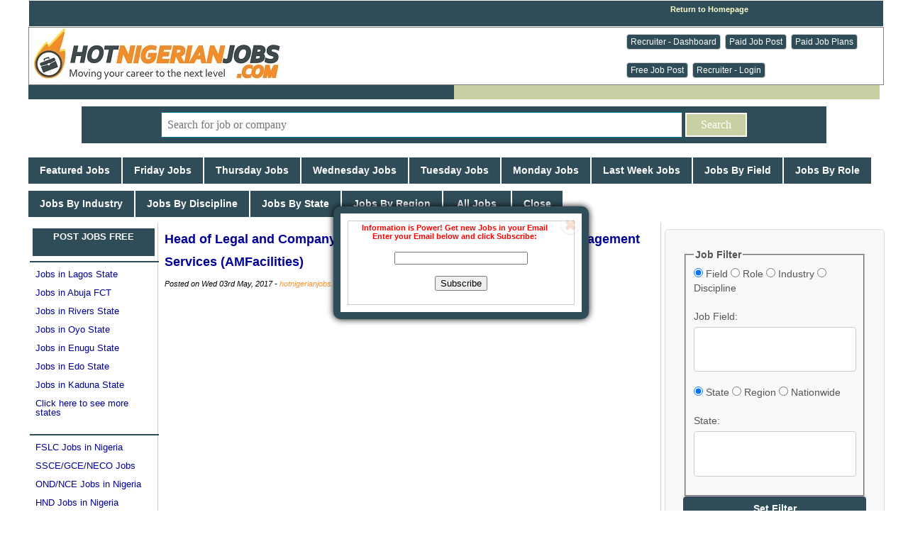

--- FILE ---
content_type: text/html; charset=UTF-8
request_url: https://www.hotnigerianjobs.com/hotjobs/124893/head-of-legal-and-company-secretary-at-alpha-mead.html
body_size: 194964
content:
<!DOCTYPE html>
<html lang="en">
<head><title>Head of Legal and Company Secretary at Alpha Mead Facilities & Management Services (AMFacilities) | Hot Nigerian Jobs</title>
<meta http-equiv='content-type' content='text/html; charset=utf-8' />
<meta name="description" content="Alpha Mead Facilities & Management Services (AMFacilities), is recruiting to fill the position of: Head of Legal and Company Secretary. The position is located in Lagos State. Interested candidates should possess relevant qualifications.
">
<meta name="keywords" content=", ">
<meta name="robots" content="index,follow" />
<meta name="copyright" content="hotnigerianjobs.com" />
<meta name="author" content="Hotnigerianjobs" />
<meta name="language" content="English" />
<link rel="manifest" href="https://www.hotnigerianjobs.com/manifest.json">
<link rel="canonical" href="https://www.hotnigerianjobs.com/hotjobs/124893/head-of-legal-and-company-secretary-at-alpha-mead.html" />
<link rel="image_src" href="https://www.hotnigerianjobs.com/images/hnj-logo-800x800h.jpg" />
<meta itemprop="name" content="Head of Legal and Company Secretary at Alpha Mead Facilities & Management Services (AMFacilities)" />
<meta itemprop="description" content="Alpha Mead Facilities & Management Services (AMFacilities), is recruiting to fill the position of: Head of Legal and Company Secretary. The position is located in Lagos State. Interested candidates should possess relevant qualifications.
" />
<meta itemprop="dateCreated" content="2017-05-03T18:22:08+01:00" />
<meta itemprop="datePublished" content="2017-05-03T18:45:00+01:00" />
<meta itemprop="dateModified" content="1970-01-01T01:00:00+01:00" />
<meta itemprop="url" content="https://www.hotnigerianjobs.com/hotjobs/124893/head-of-legal-and-company-secretary-at-alpha-mead.html" />
<meta property="og:title" content="" /> 
<meta property="og:description" content="Alpha Mead Facilities & Management Services (AMFacilities), is recruiting to fill the position of: Head of Legal and Company Secretary. The position is located in Lagos State. Interested candidates should possess relevant qualifications.
" /> 
<meta property="og:type" content="Website" />
<meta property="og:url" content="https://www.hotnigerianjobs.com/hotjobs/124893/head-of-legal-and-company-secretary-at-alpha-mead.html" />
<meta property="og:image" content="https://www.hotnigerianjobs.com/images/hnj-logo-800x800h.jpg" />
<meta property="og:image:width" content="800" />
<meta property="og:image:height" content="800" />
<meta property="og:site_name" content="HotNigerianJobs" />
<meta property="fb:admins" content="100000440762400" />
<meta name="twitter:card" content="summary_large_image">
<meta name="twitter:site" content="@hotnigerianjobs">
<meta name="twitter:title" content="Head of Legal and Company Secretary at Alpha Mead Facilities & Management Services (AMFacilities)">
<meta name="twitter:description" content="Alpha Mead Facilities & Management Services (AMFacilities), is recruiting to fill the position of: Head of Legal and Company Secretary. The position is located in Lagos State. Interested candidates should possess relevant qualifications.
">
<meta name="twitter:creator" content="@hotnigerianjobs">
<meta name="twitter:image" content="https://www.hotnigerianjobs.com/images/hnj-logo-800x800v.jpg"> 
<meta name="geo.placename" content="Lagos, Nigeria">
<meta name="geo.position" content="6.4548790;3.4245980">
<meta name="geo.region" content="NG-Lagos">
<meta name="geo.country" content="NG">
<!-- Google tag (gtag.js) -->
<script async src="https://www.googletagmanager.com/gtag/js?id=G-KXDC8M0RMH"></script>
<script>
  window.dataLayer = window.dataLayer || [];
  function gtag(){dataLayer.push(arguments);}
  gtag('js', new Date());

  gtag('config', 'G-KXDC8M0RMH');
</script>

<script async src='//pagead2.googlesyndication.com/pagead/js/adsbygoogle.js'></script>
				<script>
				  (adsbygoogle = window.adsbygoogle || []).push({
					google_ad_client: 'ca-pub-8963620531447391',
					enable_page_level_ads: true
				  });
				</script><meta name="viewport" content="width=device-width, initial-scale=1" />
		 <link rel='Shortcut Icon' href='https://www.hotnigerianjobs.com/favicon.ico'>
	<link rel='alternate' type='application/rss+xml' title='HotNigerianJobs.com' href='https://www.hotnigerianjobs.com/feed/rss.xml'>
	<LINK type=text/css rel=stylesheet href='https://www.hotnigerianjobs.com/script/hotjobs_104f.css'>
	<script type='text/javascript' src='https://www.hotnigerianjobs.com/hotjobs_103.js'></script>
	<script type='text/javascript' src='https://www.hotnigerianjobs.com/script/jquery-3.4.1.min.js'></script>
	<link type='text/css' rel='stylesheet' href='https://www.hotnigerianjobs.com/script/chosen/chosen.css'>
	<script type='text/javascript' src='https://www.hotnigerianjobs.com/script/chosen/chosen.jquery.js'></script><script type='text/javascript' src='https://ajax.googleapis.com/ajax/libs/jquery/1.4.1/jquery.min.js'>
				</script>
			<script type='text/javascript'>
			$(document).ready(function() {
			$.fn.popOpen = function(){
				 var popID = $(this).attr('rel');
				var popURL = $(this).attr('href');
				var query= popURL.split('?');
				var dim= query[1].split('&');
				var popWidth = dim[0].split('=')[1];
				$('#' + popID).fadeIn().css({ 'width': Number( popWidth ) }); //.prepend('<a href="#" class="close"><img src="https://www.hotnigerianjobs.com/images/close_pop.png" class="btn_close" title="Close Window" alt="Close" /></a>');
				var popMargTop = ($('#' + popID).height() + 20) / 2;
				var popMargLeft = ($('#' + popID).width() + 20) / 2;
				$('#' + popID).css({
					'margin-top' : -popMargTop,
					'margin-left' : -popMargLeft
				});
				$('body').append('<div id="fade"></div>'); 
				$('#fade').css({'filter' : 'alpha(opacity=0)'}).fadeIn(); 
			};
			$('a.poplight[href^=#]').click(function() {
			  $(this).popOpen();
				return false;
			});
			 $('a.poplight[href=#?w=320]').popOpen();
			$('a.close').live('click', function() { 
				$('#fade , .popup_block').fadeOut(function() {
					$('#fade, a.close').remove(); 
				});
				return false;
			});
			});
			</script><script src="https://cdn.onesignal.com/sdks/OneSignalSDK.js" async></script>
			  <script>
				var OneSignal = window.OneSignal || [];
				OneSignal.push(["init", {
				  appId: "d4d92411-aee1-4c66-b2a7-cb03f3796bfc",
				  safari_web_id: "web.onesignal.auto.1a6e6435-147d-4598-9ef8-2c64afd14980",
				  autoRegister: true,
				  notifyButton: {
					enable: false /* Set to false to hide */
				  },
			 welcomeNotification: {
							"title": "Welcome to HotNigerianJobs Push Notification",
							"message": "Thanks for subscribing! You'll be receiving job notifications.",
							"url": "https://www.hotnigerianjobs.com" 
						}
				}]);
			  </script><script data-ad-client="ca-pub-8963620531447391" async src="https://pagead2.googlesyndication.com/pagead/js/adsbygoogle.js"></script></head>
<body bgColor='#ffffff' leftMargin=0 topMargin=0 MARGINHEIGHT='0' MARGINWIDTH='0' width='100%'>
<center>
<div class="wrapper">
<div class='top_container'>
		<div class='top_left'>
			<br />
		</div>
		<div class='top_right'>				
			<br />									
		</div>
		<div class='top_middle'>
			<div class='right_floater'>
				 <a href='https://www.hotnigerianjobs.com/'>Return to Homepage</a>			
			</div>
			<div> </div>
		</div>
	</div>					
	<div class='banner_container'>
		<div class='banner-body'>
			<div class='col-40'>
				<a href='https://www.hotnigerianjobs.com/'><img src='https://www.hotnigerianjobs.com/images/hotnigerianjobs-logo-355x75.jpg' width='355' height='75'></a>
			</div>
			<div class='col-30'>
				<div class='banner-left-body'>
					<br /> 
				</div>
			</div>
			<div class='col-30'>
				<div class='banner-left-body'>
					<span> <a class='menu-btn menu-btn-default' href='https://www.hotnigerianjobs.com/recruiter.php'>Recruiter - Dashboard</a></span> &nbsp;&nbsp; <span> <a class='menu-btn menu-btn-default' href='https://www.hotnigerianjobs.com/recruiter.php?cat=job&tk=new'>Paid Job Post</a></span> &nbsp;&nbsp; <span> <a class='menu-btn menu-btn-default' href='https://www.hotnigerianjobs.com/paid-job-plans.php'>Paid Job Plans</a></span> &nbsp;&nbsp; <span> <a class='menu-btn menu-btn-default' href='https://www.hotnigerianjobs.com/recruiter.php?cat=job&tk=new&fr=1'>Free Job Post</a></span> &nbsp;&nbsp; <span> <a class='menu-btn menu-btn-default' href='https://www.hotnigerianjobs.com/employer.php'>Recruiter - Login</a></span> 
				</div>
			</div>
		</div>
	</div><div class='menu_container'>
					<div class='main_menu'>
						
					</div>
				</div><div id="searchbar2" style='display:block; width:1050px; background: #2F4D58; margin: 10px 0;'> 
		<form target='_blank' action='https://www.hotnigerianjobs.com/index.php' id='cse-search-box' method='GET'>
		<input type=hidden name='csrf' value='1768700217'>
		<div> 
		<input type='text' name='qid' size='25' placeholder="Search for job or company" title='Search for jobs or company' value='' style='border:1px solid #0076a3; width: 70%; padding: 8px 8px; margin: 8px 0; box-sizing: border-box;'/> 
		<input type="submit" name='' value='Search' title='Click To Search' style='border:2px solid #fff; background: #C7D1A3; color: #ffffff; padding: 6px 20px; margin: 8px 0;' /> 
		</div> 
		</form> 
	</div><div class='new_menu3'>
							<div class='catmenu'>
										<ol id='toc3'>
											<li ><a href='https://www.hotnigerianjobs.com/jobs/featured/'>&nbsp; Featured Jobs &nbsp;</a></li>
											<li ><a href='https://www.hotnigerianjobs.com/jobs/2days/'>&nbsp; Friday Jobs &nbsp;</a></li>
											<li ><a href='https://www.hotnigerianjobs.com/jobs/3days/'>&nbsp; Thursday Jobs &nbsp;</a></li>
											<li ><a href='https://www.hotnigerianjobs.com/jobs/4days/'>&nbsp; Wednesday Jobs &nbsp;</a></li>
											<li ><a href='https://www.hotnigerianjobs.com/jobs/5days/'>&nbsp; Tuesday Jobs &nbsp;</a></li>
											<li ><a href='https://www.hotnigerianjobs.com/jobs/6days/'>&nbsp; Monday Jobs &nbsp;</a></li>
											<li ><a href='https://www.hotnigerianjobs.com/jobs/lastweek/'>&nbsp; Last Week Jobs &nbsp;</a></li>
											<li id='fie_btn'><a href='#new_category_container' onclick='javascript:showCategoryList(1);'>&nbsp; Jobs By Field &nbsp;</a></li>
											<li id='rol_btn'><a href='#new_category_container' onclick='javascript:showCategoryList(2);'>&nbsp; Jobs By Role &nbsp;</a></li>
											<li id='ind_btn'><a href='#new_category_container' onclick='javascript:showCategoryList(3);'>&nbsp; Jobs By Industry &nbsp;</a></li>
											<li id='dis_btn'><a href='#new_category_container' onclick='javascript:showCategoryList(10);'>&nbsp; Jobs By Discipline &nbsp;</a></li>
											<li id='sta_btn'><a href='#new_category_container' onclick='javascript:showCategoryList(5);'>&nbsp; Jobs By State &nbsp;</a></li>
											<li id='reg_btn'><a href='#new_category_container' onclick='javascript:showCategoryList(6);'>&nbsp; Jobs By Region &nbsp;</a></li>
											<li ><a href='https://www.hotnigerianjobs.com/alljobs/0/'>&nbsp;&nbsp; All Jobs &nbsp;&nbsp;</a></li>
											<li id='clo_btn'><a href='#new_category_container' onclick='javascript:showCategoryList(13);'>&nbsp; Close &nbsp;</a></li>
										</ol>
							</div>
								</div><div id='new_category_container'><div id='industryFilterList' class='new_category_container' style='display: none'>
			<span><a class='category-btn category-btn-default' href='https://www.hotnigerianjobs.com/industry/101/'>Advertising / Branding / PR / Marketing</a></span><span><a class='category-btn category-btn-default' href='https://www.hotnigerianjobs.com/industry/102/'>Agriculture / Agro-Allied </a></span><span><a class='category-btn category-btn-default' href='https://www.hotnigerianjobs.com/industry/108/'>Arts / Creatives</a></span><span><a class='category-btn category-btn-default' href='https://www.hotnigerianjobs.com/industry/104/'>Automotive / Automobile Services</a></span><span><a class='category-btn category-btn-default' href='https://www.hotnigerianjobs.com/industry/103/'>Aviation / Aviation Services</a></span><span><a class='category-btn category-btn-default' href='https://www.hotnigerianjobs.com/industry/105/'>Banking / Financial Services / Forex</a></span><span><a class='category-btn category-btn-default' href='https://www.hotnigerianjobs.com/industry/137/'>Blockchain and Cryptocurrency</a></span><span><a class='category-btn category-btn-default' href='https://www.hotnigerianjobs.com/industry/119/'>Computer / AI / Technology / IT Services </a></span><span><a class='category-btn category-btn-default' href='https://www.hotnigerianjobs.com/industry/107/'>Construction / Real Estate </a></span><span><a class='category-btn category-btn-default' href='https://www.hotnigerianjobs.com/industry/106/'>Consulting / Recruitment / HR Services </a></span><span><a class='category-btn category-btn-default' href='https://www.hotnigerianjobs.com/industry/110/'>Ecommerce / Retail / Wholesales </a></span><span><a class='category-btn category-btn-default' href='https://www.hotnigerianjobs.com/industry/111/'>Education / Teaching / Training </a></span><span><a class='category-btn category-btn-default' href='https://www.hotnigerianjobs.com/industry/113/'>Energy / Power </a></span><span><a class='category-btn category-btn-default' href='https://www.hotnigerianjobs.com/industry/112/'>Engineering / Technical </a></span><span><a class='category-btn category-btn-default' href='https://www.hotnigerianjobs.com/industry/114/'>Environment / Cleaning Services </a></span><span><a class='category-btn category-btn-default' href='https://www.hotnigerianjobs.com/industry/115/'>Fashion / Beauty Care</a></span><span><a class='category-btn category-btn-default' href='https://www.hotnigerianjobs.com/industry/116/'>General</a></span><span><a class='category-btn category-btn-default' href='https://www.hotnigerianjobs.com/industry/117/'>Government / Public Sector </a></span><span><a class='category-btn category-btn-default' href='https://www.hotnigerianjobs.com/industry/120/'>Hospitality / Hotels / Restuarant / Food Services </a></span><span><a class='category-btn category-btn-default' href='https://www.hotnigerianjobs.com/industry/121/'>Insurance</a></span><span><a class='category-btn category-btn-default' href='https://www.hotnigerianjobs.com/industry/122/'>Law / Legal </a></span><span><a class='category-btn category-btn-default' href='https://www.hotnigerianjobs.com/industry/123/'>Logistics and Transportation </a></span><span><a class='category-btn category-btn-default' href='https://www.hotnigerianjobs.com/industry/124/'>Manufacturing / Production / FMCG </a></span><span><a class='category-btn category-btn-default' href='https://www.hotnigerianjobs.com/industry/125/'>Media / Radio / TV / Publishing / Entertainment </a></span><span><a class='category-btn category-btn-default' href='https://www.hotnigerianjobs.com/industry/118/'>Medical / Healthcare </a></span><span><a class='category-btn category-btn-default' href='https://www.hotnigerianjobs.com/industry/126/'>Mining / Geology </a></span><span><a class='category-btn category-btn-default' href='https://www.hotnigerianjobs.com/industry/127/'>NGO / Non-Profit</a></span><span><a class='category-btn category-btn-default' href='https://www.hotnigerianjobs.com/industry/128/'>Oil & Gas </a></span><span><a class='category-btn category-btn-default' href='https://www.hotnigerianjobs.com/industry/129/'>Pharmaceutical</a></span><span><a class='category-btn category-btn-default' href='https://www.hotnigerianjobs.com/industry/130/'>Professional Body / Social Association</a></span><span><a class='category-btn category-btn-default' href='https://www.hotnigerianjobs.com/industry/131/'>Religious</a></span><span><a class='category-btn category-btn-default' href='https://www.hotnigerianjobs.com/industry/132/'>Security Services </a></span><span><a class='category-btn category-btn-default' href='https://www.hotnigerianjobs.com/industry/133/'>Shipping / Maritime </a></span><span><a class='category-btn category-btn-default' href='https://www.hotnigerianjobs.com/industry/134/'>Sports / Gaming </a></span><span><a class='category-btn category-btn-default' href='https://www.hotnigerianjobs.com/industry/135/'>Telecommunication</a></span><span><a class='category-btn category-btn-default' href='https://www.hotnigerianjobs.com/industry/136/'>Travels and Tourism </a></span>		
		</div>
		<div id='specializationFilterList' class='new_category_container' style='display: none'>
			<span><a class='category-btn category-btn-default' href='https://www.hotnigerianjobs.com/field/201/'>Administration / Office Management</a></span><span><a class='category-btn category-btn-default' href='https://www.hotnigerianjobs.com/field/202/'>Advertising / Branding </a></span><span><a class='category-btn category-btn-default' href='https://www.hotnigerianjobs.com/field/203/'>Agriculture / Agro-Allied</a></span><span><a class='category-btn category-btn-default' href='https://www.hotnigerianjobs.com/field/204/'>Architectural / Surveying</a></span><span><a class='category-btn category-btn-default' href='https://www.hotnigerianjobs.com/field/205/'>Arts / Creatives</a></span><span><a class='category-btn category-btn-default' href='https://www.hotnigerianjobs.com/field/207/'>Automobile Services </a></span><span><a class='category-btn category-btn-default' href='https://www.hotnigerianjobs.com/field/208/'>Aviation / Airline Services</a></span><span><a class='category-btn category-btn-default' href='https://www.hotnigerianjobs.com/field/283/'>Biological Sciences</a></span><span><a class='category-btn category-btn-default' href='https://www.hotnigerianjobs.com/field/226/'>Business Management / Top Executive</a></span><span><a class='category-btn category-btn-default' href='https://www.hotnigerianjobs.com/field/210/'>Caregiver / Domestic Help </a></span><span><a class='category-btn category-btn-default' href='https://www.hotnigerianjobs.com/field/211/'>Cashier / Teller / Ticketing</a></span><span><a class='category-btn category-btn-default' href='https://www.hotnigerianjobs.com/field/213/'>Chef Services</a></span><span><a class='category-btn category-btn-default' href='https://www.hotnigerianjobs.com/field/212/'>Cleaning / Janitorial</a></span><span><a class='category-btn category-btn-default' href='https://www.hotnigerianjobs.com/field/273/'>Computer / ICT / AI / Data Analytics</a></span><span><a class='category-btn category-btn-default' href='https://www.hotnigerianjobs.com/field/214/'>Consulting / Business Strategy</a></span><span><a class='category-btn category-btn-default' href='https://www.hotnigerianjobs.com/field/215/'>Customer Service</a></span><span><a class='category-btn category-btn-default' href='https://www.hotnigerianjobs.com/field/217/'>Digital Marketing / Social Media</a></span><span><a class='category-btn category-btn-default' href='https://www.hotnigerianjobs.com/field/218/'>Driving Services</a></span><span><a class='category-btn category-btn-default' href='https://www.hotnigerianjobs.com/field/268/'>Economics / Statistics </a></span><span><a class='category-btn category-btn-default' href='https://www.hotnigerianjobs.com/field/219/'>Education (Higher Institution)</a></span><span><a class='category-btn category-btn-default' href='https://www.hotnigerianjobs.com/field/221/'>Education (Sec/Pri/Creche)</a></span><span><a class='category-btn category-btn-default' href='https://www.hotnigerianjobs.com/field/274/'>Engineering</a></span><span><a class='category-btn category-btn-default' href='https://www.hotnigerianjobs.com/field/294/'>Event Services / DJ / MC</a></span><span><a class='category-btn category-btn-default' href='https://www.hotnigerianjobs.com/field/227/'>Facility / Estate Management </a></span><span><a class='category-btn category-btn-default' href='https://www.hotnigerianjobs.com/field/206/'>Artisan / Craftsmen</a></span><span><a class='category-btn category-btn-default' href='https://www.hotnigerianjobs.com/field/228/'>Fashion and Beauty Care</a></span><span><a class='category-btn category-btn-default' href='https://www.hotnigerianjobs.com/field/229/'>Finance</a></span><span><a class='category-btn category-btn-default' href='https://www.hotnigerianjobs.com/field/285/'>Food & Nutrition</a></span><span><a class='category-btn category-btn-default' href='https://www.hotnigerianjobs.com/field/230/'>Furniture Design Services</a></span><span><a class='category-btn category-btn-default' href='https://www.hotnigerianjobs.com/field/231/'>Graduate Trainee / Internship</a></span><span><a class='category-btn category-btn-default' href='https://www.hotnigerianjobs.com/field/291/'>Horticulture</a></span><span><a class='category-btn category-btn-default' href='https://www.hotnigerianjobs.com/field/270/'>Hospitality / Hotel / Tourism / Food Services</a></span><span><a class='category-btn category-btn-default' href='https://www.hotnigerianjobs.com/field/232/'>HSE / Safety</a></span><span><a class='category-btn category-btn-default' href='https://www.hotnigerianjobs.com/field/233/'>Human Resources</a></span><span><a class='category-btn category-btn-default' href='https://www.hotnigerianjobs.com/field/292/'>Language Translation</a></span><span><a class='category-btn category-btn-default' href='https://www.hotnigerianjobs.com/field/241/'>Law / Legal</a></span><span><a class='category-btn category-btn-default' href='https://www.hotnigerianjobs.com/field/244/'>Maritime Services</a></span><span><a class='category-btn category-btn-default' href='https://www.hotnigerianjobs.com/field/243/'>Marketing and Sales</a></span><span><a class='category-btn category-btn-default' href='https://www.hotnigerianjobs.com/field/245/'>Media / Mass Communication</a></span><span><a class='category-btn category-btn-default' href='https://www.hotnigerianjobs.com/field/248/'>Nursing & Midwifery </a></span><span><a class='category-btn category-btn-default' href='https://www.hotnigerianjobs.com/field/250/'>Optometry / Dental / Other Medical Services</a></span><span><a class='category-btn category-btn-default' href='https://www.hotnigerianjobs.com/field/246/'>Pharmaceutical </a></span><span><a class='category-btn category-btn-default' href='https://www.hotnigerianjobs.com/field/247/'>Medical Doctor / Consultants</a></span><span><a class='category-btn category-btn-default' href='https://www.hotnigerianjobs.com/field/249/'>Medical Laboratory</a></span><span><a class='category-btn category-btn-default' href='https://www.hotnigerianjobs.com/field/293/'>Modelling / Ushering Services</a></span><span><a class='category-btn category-btn-default' href='https://www.hotnigerianjobs.com/field/254/'>Monitoring and Evaluation </a></span><span><a class='category-btn category-btn-default' href='https://www.hotnigerianjobs.com/field/255/'>Multimedia Services</a></span><span><a class='category-btn category-btn-default' href='https://www.hotnigerianjobs.com/field/295/'>NYSC</a></span><span><a class='category-btn category-btn-default' href='https://www.hotnigerianjobs.com/field/257/'>Operations / Project Management </a></span><span><a class='category-btn category-btn-default' href='https://www.hotnigerianjobs.com/field/284/'>Physical Sciences</a></span><span><a class='category-btn category-btn-default' href='https://www.hotnigerianjobs.com/field/242/'>Procurement / Supply Chain / Logistics</a></span><span><a class='category-btn category-btn-default' href='https://www.hotnigerianjobs.com/field/258/'>Quality Control / Assurance</a></span><span><a class='category-btn category-btn-default' href='https://www.hotnigerianjobs.com/field/209/'>Religious Services</a></span><span><a class='category-btn category-btn-default' href='https://www.hotnigerianjobs.com/field/269/'>Freelance / Remote</a></span><span><a class='category-btn category-btn-default' href='https://www.hotnigerianjobs.com/field/259/'>Research / Survey / Data Entry</a></span><span><a class='category-btn category-btn-default' href='https://www.hotnigerianjobs.com/field/277/'>Scholarships / Grants</a></span><span><a class='category-btn category-btn-default' href='https://www.hotnigerianjobs.com/field/253/'>Security Services</a></span><span><a class='category-btn category-btn-default' href='https://www.hotnigerianjobs.com/field/240/'>SIWES / Industrial Training / Internship</a></span><span><a class='category-btn category-btn-default' href='https://www.hotnigerianjobs.com/field/260/'>Sports / Fitness</a></span><span><a class='category-btn category-btn-default' href='https://www.hotnigerianjobs.com/field/261/'>Store-Keeping / Warehousing </a></span><span><a class='category-btn category-btn-default' href='https://www.hotnigerianjobs.com/field/264/'>Technician Services</a></span><span><a class='category-btn category-btn-default' href='https://www.hotnigerianjobs.com/field/276/'>Tender / RFQ </a></span><span><a class='category-btn category-btn-default' href='https://www.hotnigerianjobs.com/field/279/'>Veterinary Services</a></span>		
		</div>
		<div id='roleFilterList' class='new_category_container' style='display: none'>
			<span><a class='category-btn category-btn-default' href='https://www.hotnigerianjobs.com/role/1006/'>Account Manager / Senior Accountant</a></span><span><a class='category-btn category-btn-default' href='https://www.hotnigerianjobs.com/role/350/'>Accountant / Account Officer / Executive</a></span><span><a class='category-btn category-btn-default' href='https://www.hotnigerianjobs.com/role/492/'>Accounting Teacher / Tutor</a></span><span><a class='category-btn category-btn-default' href='https://www.hotnigerianjobs.com/role/1072/'>Aesthetic / Cosmetic Nurse</a></span><span><a class='category-btn category-btn-default' href='https://www.hotnigerianjobs.com/role/1045/'>Aesthetician / Esthetician</a></span><span><a class='category-btn category-btn-default' href='https://www.hotnigerianjobs.com/role/479/'>Agricultural Science Teacher / Tutor</a></span><span><a class='category-btn category-btn-default' href='https://www.hotnigerianjobs.com/role/352/'>Agricultural Scientist </a></span><span><a class='category-btn category-btn-default' href='https://www.hotnigerianjobs.com/role/336/'>Air Conditioner Installer </a></span><span><a class='category-btn category-btn-default' href='https://www.hotnigerianjobs.com/role/1040/'>Air Hostess</a></span><span><a class='category-btn category-btn-default' href='https://www.hotnigerianjobs.com/role/437/'>Android / iOS / Mobile Developer </a></span><span><a class='category-btn category-btn-default' href='https://www.hotnigerianjobs.com/role/1091/'>Anesthesiologist</a></span><span><a class='category-btn category-btn-default' href='https://www.hotnigerianjobs.com/role/1079/'>Architect </a></span><span><a class='category-btn category-btn-default' href='https://www.hotnigerianjobs.com/role/438/'>ASP / .Net Developer </a></span><span><a class='category-btn category-btn-default' href='https://www.hotnigerianjobs.com/role/462/'>Assistant Lecturer</a></span><span><a class='category-btn category-btn-default' href='https://www.hotnigerianjobs.com/role/464/'>Associate Professor</a></span><span><a class='category-btn category-btn-default' href='https://www.hotnigerianjobs.com/role/383/'>Audio Editor </a></span><span><a class='category-btn category-btn-default' href='https://www.hotnigerianjobs.com/role/1007/'>Audit Manager / Supervisor </a></span><span><a class='category-btn category-btn-default' href='https://www.hotnigerianjobs.com/role/351/'>Auditor / Audit Officer / Executive</a></span><span><a class='category-btn category-btn-default' href='https://www.hotnigerianjobs.com/role/1069/'>Aviation Dispatcher</a></span><span><a class='category-btn category-btn-default' href='https://www.hotnigerianjobs.com/role/310/'>Baker / Pastry Chef </a></span><span><a class='category-btn category-btn-default' href='https://www.hotnigerianjobs.com/role/337/'>Barber</a></span><span><a class='category-btn category-btn-default' href='https://www.hotnigerianjobs.com/role/326/'>Bartender / Barman / Barista</a></span><span><a class='category-btn category-btn-default' href='https://www.hotnigerianjobs.com/role/478/'>Basic Science / Technology Teacher / Tutor</a></span><span><a class='category-btn category-btn-default' href='https://www.hotnigerianjobs.com/role/353/'>Beauty Care </a></span><span><a class='category-btn category-btn-default' href='https://www.hotnigerianjobs.com/role/354/'>Biological Scientist </a></span><span><a class='category-btn category-btn-default' href='https://www.hotnigerianjobs.com/role/484/'>Biology Teacher / Tutor</a></span><span><a class='category-btn category-btn-default' href='https://www.hotnigerianjobs.com/role/1027/'>Bottle Girl</a></span><span><a class='category-btn category-btn-default' href='https://www.hotnigerianjobs.com/role/1014/'>Brand Manager / Specialist</a></span><span><a class='category-btn category-btn-default' href='https://www.hotnigerianjobs.com/role/1013/'>Brand Officer</a></span><span><a class='category-btn category-btn-default' href='https://www.hotnigerianjobs.com/role/1064/'>Bulldozer Driver / Operator</a></span><span><a class='category-btn category-btn-default' href='https://www.hotnigerianjobs.com/role/355/'>Business Administrative Officer</a></span><span><a class='category-btn category-btn-default' href='https://www.hotnigerianjobs.com/role/1002/'>Business Development Manager</a></span><span><a class='category-btn category-btn-default' href='https://www.hotnigerianjobs.com/role/356/'>Business Development Officer / Executive</a></span><span><a class='category-btn category-btn-default' href='https://www.hotnigerianjobs.com/role/1041/'>Business Manager</a></span><span><a class='category-btn category-btn-default' href='https://www.hotnigerianjobs.com/role/469/'>Business Studies Teacher / Tutor</a></span><span><a class='category-btn category-btn-default' href='https://www.hotnigerianjobs.com/role/357/'>Butcher</a></span><span><a class='category-btn category-btn-default' href='https://www.hotnigerianjobs.com/role/358/'>Call Centre Executive / Officer</a></span><span><a class='category-btn category-btn-default' href='https://www.hotnigerianjobs.com/role/1052/'>Car Painter</a></span><span><a class='category-btn category-btn-default' href='https://www.hotnigerianjobs.com/role/1042/'>Car Wash Attendant</a></span><span><a class='category-btn category-btn-default' href='https://www.hotnigerianjobs.com/role/1085/'>Cardiologist</a></span><span><a class='category-btn category-btn-default' href='https://www.hotnigerianjobs.com/role/309/'>Carpenter</a></span><span><a class='category-btn category-btn-default' href='https://www.hotnigerianjobs.com/role/329/'>Cashier / Teller / Ticketing Officer</a></span><span><a class='category-btn category-btn-default' href='https://www.hotnigerianjobs.com/role/359/'>Caterer</a></span><span><a class='category-btn category-btn-default' href='https://www.hotnigerianjobs.com/role/1059/'>Character Modeller</a></span><span><a class='category-btn category-btn-default' href='https://www.hotnigerianjobs.com/role/301/'>Chef / Cook</a></span><span><a class='category-btn category-btn-default' href='https://www.hotnigerianjobs.com/role/364/'>Chemical Engineer </a></span><span><a class='category-btn category-btn-default' href='https://www.hotnigerianjobs.com/role/489/'>Chemistry Teacher / Tutor</a></span><span><a class='category-btn category-btn-default' href='https://www.hotnigerianjobs.com/role/1096/'>Chief Lecturer</a></span><span><a class='category-btn category-btn-default' href='https://www.hotnigerianjobs.com/role/498/'>Chinese / Mandarin Teacher / Tutor</a></span><span><a class='category-btn category-btn-default' href='https://www.hotnigerianjobs.com/role/1034/'>Chinese / Mandarin Translator</a></span><span><a class='category-btn category-btn-default' href='https://www.hotnigerianjobs.com/role/1054/'>Chinese Chef</a></span><span><a class='category-btn category-btn-default' href='https://www.hotnigerianjobs.com/role/1092/'>Chiropractor</a></span><span><a class='category-btn category-btn-default' href='https://www.hotnigerianjobs.com/role/335/'>Cinematographer / Camera Operator </a></span><span><a class='category-btn category-btn-default' href='https://www.hotnigerianjobs.com/role/360/'>Cisco Network Engineer </a></span><span><a class='category-btn category-btn-default' href='https://www.hotnigerianjobs.com/role/493/'>Civic Education Teacher /Tutor</a></span><span><a class='category-btn category-btn-default' href='https://www.hotnigerianjobs.com/role/362/'>Civil Engineer </a></span><span><a class='category-btn category-btn-default' href='https://www.hotnigerianjobs.com/role/312/'>Class Teacher</a></span><span><a class='category-btn category-btn-default' href='https://www.hotnigerianjobs.com/role/306/'>Cleaner / Janitor </a></span><span><a class='category-btn category-btn-default' href='https://www.hotnigerianjobs.com/role/454/'>Clearing & Forwarding Agent / Customs Clearing Agent</a></span><span><a class='category-btn category-btn-default' href='https://www.hotnigerianjobs.com/role/363/'>Clerk / Clerical Officer </a></span><span><a class='category-btn category-btn-default' href='https://www.hotnigerianjobs.com/role/496/'>Commerce Teacher / Tutor</a></span><span><a class='category-btn category-btn-default' href='https://www.hotnigerianjobs.com/role/1039/'>Computer Animator</a></span><span><a class='category-btn category-btn-default' href='https://www.hotnigerianjobs.com/role/448/'>Computer Engineer </a></span><span><a class='category-btn category-btn-default' href='https://www.hotnigerianjobs.com/role/361/'>Computer Network Engineer </a></span><span><a class='category-btn category-btn-default' href='https://www.hotnigerianjobs.com/role/481/'>Computer Studies / Science Teacher / Tutor</a></span><span><a class='category-btn category-btn-default' href='https://www.hotnigerianjobs.com/role/1046/'>Cosmetologist</a></span><span><a class='category-btn category-btn-default' href='https://www.hotnigerianjobs.com/role/1036/'>Crane Operator / Driver</a></span><span><a class='category-btn category-btn-default' href='https://www.hotnigerianjobs.com/role/477/'>CRK / CRS Teacher / Tutor</a></span><span><a class='category-btn category-btn-default' href='https://www.hotnigerianjobs.com/role/447/'>Customer Service Officer / Executive</a></span><span><a class='category-btn category-btn-default' href='https://www.hotnigerianjobs.com/role/1029/'>Dance Teacher / Choreographer</a></span><span><a class='category-btn category-btn-default' href='https://www.hotnigerianjobs.com/role/1010/'>Data Analyst</a></span><span><a class='category-btn category-btn-default' href='https://www.hotnigerianjobs.com/role/380/'>Data Entry Officer / Executive</a></span><span><a class='category-btn category-btn-default' href='https://www.hotnigerianjobs.com/role/365/'>Database Administrator </a></span><span><a class='category-btn category-btn-default' href='https://www.hotnigerianjobs.com/role/453/'>Dentist </a></span><span><a class='category-btn category-btn-default' href='https://www.hotnigerianjobs.com/role/1087/'>Dermatologist</a></span><span><a class='category-btn category-btn-default' href='https://www.hotnigerianjobs.com/role/333/'>Derrick Man </a></span><span><a class='category-btn category-btn-default' href='https://www.hotnigerianjobs.com/role/1031/'>Digital Marketing Manager</a></span><span><a class='category-btn category-btn-default' href='https://www.hotnigerianjobs.com/role/399/'>Digital Marketing Officer / Executive</a></span><span><a class='category-btn category-btn-default' href='https://www.hotnigerianjobs.com/role/316/'>Dispatch Rider </a></span><span><a class='category-btn category-btn-default' href='https://www.hotnigerianjobs.com/role/1055/'>DJ / Disc Jockay</a></span><span><a class='category-btn category-btn-default' href='https://www.hotnigerianjobs.com/role/488/'>Drama Teacher / Tutor</a></span><span><a class='category-btn category-btn-default' href='https://www.hotnigerianjobs.com/role/381/'>Driver (Car / Bus / Truck) </a></span><span><a class='category-btn category-btn-default' href='https://www.hotnigerianjobs.com/role/1020/'>Drone Pilot</a></span><span><a class='category-btn category-btn-default' href='https://www.hotnigerianjobs.com/role/1066/'>Early Years Teacher</a></span><span><a class='category-btn category-btn-default' href='https://www.hotnigerianjobs.com/role/483/'>Economics Teacher / Tutor</a></span><span><a class='category-btn category-btn-default' href='https://www.hotnigerianjobs.com/role/386/'>Economist </a></span><span><a class='category-btn category-btn-default' href='https://www.hotnigerianjobs.com/role/385/'>Electrical Electronics Engineer </a></span><span><a class='category-btn category-btn-default' href='https://www.hotnigerianjobs.com/role/1097/'>Electrician / Electrical Installation</a></span><span><a class='category-btn category-btn-default' href='https://www.hotnigerianjobs.com/role/1050/'>Embroidery / Monogramming Machine Operator</a></span><span><a class='category-btn category-btn-default' href='https://www.hotnigerianjobs.com/role/466/'>English Langauge Teacher / Tutor</a></span><span><a class='category-btn category-btn-default' href='https://www.hotnigerianjobs.com/role/388/'>Entertainer</a></span><span><a class='category-btn category-btn-default' href='https://www.hotnigerianjobs.com/role/1023/'>Enumerator</a></span><span><a class='category-btn category-btn-default' href='https://www.hotnigerianjobs.com/role/1063/'>Excavator Operator / Driver</a></span><span><a class='category-btn category-btn-default' href='https://www.hotnigerianjobs.com/role/389/'>Facility Manager / Officer / Executive </a></span><span><a class='category-btn category-btn-default' href='https://www.hotnigerianjobs.com/role/317/'>Factory Worker </a></span><span><a class='category-btn category-btn-default' href='https://www.hotnigerianjobs.com/role/458/'>Farm Manager</a></span><span><a class='category-btn category-btn-default' href='https://www.hotnigerianjobs.com/role/1049/'>Farm Worker</a></span><span><a class='category-btn category-btn-default' href='https://www.hotnigerianjobs.com/role/391/'>Farmer </a></span><span><a class='category-btn category-btn-default' href='https://www.hotnigerianjobs.com/role/1076/'>Fertility/ IVF Nurse</a></span><span><a class='category-btn category-btn-default' href='https://www.hotnigerianjobs.com/role/1022/'>Fiber Optics Engineer</a></span><span><a class='category-btn category-btn-default' href='https://www.hotnigerianjobs.com/role/393/'>Fish Farmer </a></span><span><a class='category-btn category-btn-default' href='https://www.hotnigerianjobs.com/role/340/'>Fitter</a></span><span><a class='category-btn category-btn-default' href='https://www.hotnigerianjobs.com/role/392/'>Food Scientist / Technologist </a></span><span><a class='category-btn category-btn-default' href='https://www.hotnigerianjobs.com/role/491/'>Foods & Nutrition Teacher / Tutor</a></span><span><a class='category-btn category-btn-default' href='https://www.hotnigerianjobs.com/role/1070/'>Foreman</a></span><span><a class='category-btn category-btn-default' href='https://www.hotnigerianjobs.com/role/1035/'>Forklift Operator / Driver</a></span><span><a class='category-btn category-btn-default' href='https://www.hotnigerianjobs.com/role/474/'>French Language Teacher / Tutor</a></span><span><a class='category-btn category-btn-default' href='https://www.hotnigerianjobs.com/role/390/'>Front Desk Officer </a></span><span><a class='category-btn category-btn-default' href='https://www.hotnigerianjobs.com/role/427/'>Full Stack Developer </a></span><span><a class='category-btn category-btn-default' href='https://www.hotnigerianjobs.com/role/1047/'>Fumigation Officer</a></span><span><a class='category-btn category-btn-default' href='https://www.hotnigerianjobs.com/role/468/'>Further Mathematics Teacher / Tutor</a></span><span><a class='category-btn category-btn-default' href='https://www.hotnigerianjobs.com/role/456/'>Gardener</a></span><span><a class='category-btn category-btn-default' href='https://www.hotnigerianjobs.com/role/494/'>Geography Teacher / Tutor</a></span><span><a class='category-btn category-btn-default' href='https://www.hotnigerianjobs.com/role/395/'>Geologist</a></span><span><a class='category-btn category-btn-default' href='https://www.hotnigerianjobs.com/role/475/'>German Language Teacher / Tutor</a></span><span><a class='category-btn category-btn-default' href='https://www.hotnigerianjobs.com/role/480/'>Government Teacher / Tutor</a></span><span><a class='category-btn category-btn-default' href='https://www.hotnigerianjobs.com/role/461/'>Graduate Assistant</a></span><span><a class='category-btn category-btn-default' href='https://www.hotnigerianjobs.com/role/455/'>Graduate Trainee / Internship</a></span><span><a class='category-btn category-btn-default' href='https://www.hotnigerianjobs.com/role/394/'>Graphic Designer	 </a></span><span><a class='category-btn category-btn-default' href='https://www.hotnigerianjobs.com/role/322/'>Gym / Fitness Instructor </a></span><span><a class='category-btn category-btn-default' href='https://www.hotnigerianjobs.com/role/338/'>Hair Stylist </a></span><span><a class='category-btn category-btn-default' href='https://www.hotnigerianjobs.com/role/473/'>Hausa Language Teacher / Tutor</a></span><span><a class='category-btn category-btn-default' href='https://www.hotnigerianjobs.com/role/396/'>Health Scientist </a></span><span><a class='category-btn category-btn-default' href='https://www.hotnigerianjobs.com/role/485/'>History Teacher / Tutor</a></span><span><a class='category-btn category-btn-default' href='https://www.hotnigerianjobs.com/role/486/'>Home Economics Teacher / Tutor</a></span><span><a class='category-btn category-btn-default' href='https://www.hotnigerianjobs.com/role/451/'>Hospitality Manager / Supervisor - Hotel / Restuarant / Club / Bar / Tourist Center / Event Center</a></span><span><a class='category-btn category-btn-default' href='https://www.hotnigerianjobs.com/role/397/'>Hotel Manager / Supervisor</a></span><span><a class='category-btn category-btn-default' href='https://www.hotnigerianjobs.com/role/318/'>House Maid / House Help </a></span><span><a class='category-btn category-btn-default' href='https://www.hotnigerianjobs.com/role/1051/'>House Painter</a></span><span><a class='category-btn category-btn-default' href='https://www.hotnigerianjobs.com/role/1078/'>Housekeeper</a></span><span><a class='category-btn category-btn-default' href='https://www.hotnigerianjobs.com/role/398/'>Human Resource Officer / Executiver</a></span><span><a class='category-btn category-btn-default' href='https://www.hotnigerianjobs.com/role/472/'>Igbo Language Teacher / Tutor</a></span><span><a class='category-btn category-btn-default' href='https://www.hotnigerianjobs.com/role/1005/'>Imam / Religious Leader</a></span><span><a class='category-btn category-btn-default' href='https://www.hotnigerianjobs.com/role/1026/'>Interior Designer</a></span><span><a class='category-btn category-btn-default' href='https://www.hotnigerianjobs.com/role/324/'>Iron Bender </a></span><span><a class='category-btn category-btn-default' href='https://www.hotnigerianjobs.com/role/440/'>Java Developer </a></span><span><a class='category-btn category-btn-default' href='https://www.hotnigerianjobs.com/role/401/'>Journalist </a></span><span><a class='category-btn category-btn-default' href='https://www.hotnigerianjobs.com/role/1025/'>Kitchen / Culinary Manager</a></span><span><a class='category-btn category-btn-default' href='https://www.hotnigerianjobs.com/role/1061/'>Kitchen Assistant</a></span><span><a class='category-btn category-btn-default' href='https://www.hotnigerianjobs.com/role/404/'>Land Surveyor </a></span><span><a class='category-btn category-btn-default' href='https://www.hotnigerianjobs.com/role/1044/'>Laser Technician </a></span><span><a class='category-btn category-btn-default' href='https://www.hotnigerianjobs.com/role/302/'>Laundry Man</a></span><span><a class='category-btn category-btn-default' href='https://www.hotnigerianjobs.com/role/403/'>Lecturer</a></span><span><a class='category-btn category-btn-default' href='https://www.hotnigerianjobs.com/role/463/'>Lecturer II</a></span><span><a class='category-btn category-btn-default' href='https://www.hotnigerianjobs.com/role/402/'>Legal Practitioner / Lawyer </a></span><span><a class='category-btn category-btn-default' href='https://www.hotnigerianjobs.com/role/406/'>Librarian</a></span><span><a class='category-btn category-btn-default' href='https://www.hotnigerianjobs.com/role/1060/'>Lift Technician</a></span><span><a class='category-btn category-btn-default' href='https://www.hotnigerianjobs.com/role/407/'>Linux Administrator </a></span><span><a class='category-btn category-btn-default' href='https://www.hotnigerianjobs.com/role/495/'>Literature in English Teacher / Tutor</a></span><span><a class='category-btn category-btn-default' href='https://www.hotnigerianjobs.com/role/1057/'>Loader / Unloader</a></span><span><a class='category-btn category-btn-default' href='https://www.hotnigerianjobs.com/role/1019/'>Locum / Relief Pharmacist </a></span><span><a class='category-btn category-btn-default' href='https://www.hotnigerianjobs.com/role/311/'>Machine Operator </a></span><span><a class='category-btn category-btn-default' href='https://www.hotnigerianjobs.com/role/410/'>Maintenance Officer </a></span><span><a class='category-btn category-btn-default' href='https://www.hotnigerianjobs.com/role/459/'>Maintenance Technician</a></span><span><a class='category-btn category-btn-default' href='https://www.hotnigerianjobs.com/role/413/'>Make-up Artist </a></span><span><a class='category-btn category-btn-default' href='https://www.hotnigerianjobs.com/role/409/'>Marine Officer </a></span><span><a class='category-btn category-btn-default' href='https://www.hotnigerianjobs.com/role/1030/'>Marketing Manager / Supervisor</a></span><span><a class='category-btn category-btn-default' href='https://www.hotnigerianjobs.com/role/313/'>Marketing Officer / Executive</a></span><span><a class='category-btn category-btn-default' href='https://www.hotnigerianjobs.com/role/408/'>Mason </a></span><span><a class='category-btn category-btn-default' href='https://www.hotnigerianjobs.com/role/314/'>Massage Therapist / Masseur / Masseuse</a></span><span><a class='category-btn category-btn-default' href='https://www.hotnigerianjobs.com/role/467/'>Mathematics Teacher / Tutor</a></span><span><a class='category-btn category-btn-default' href='https://www.hotnigerianjobs.com/role/1056/'>MC / Master of Ceremony</a></span><span><a class='category-btn category-btn-default' href='https://www.hotnigerianjobs.com/role/411/'>Mechanical Engineer </a></span><span><a class='category-btn category-btn-default' href='https://www.hotnigerianjobs.com/role/1082/'>Medical Consultant / Specialist</a></span><span><a class='category-btn category-btn-default' href='https://www.hotnigerianjobs.com/role/414/'>Medical Doctor / Officer</a></span><span><a class='category-btn category-btn-default' href='https://www.hotnigerianjobs.com/role/412/'>Medical Laboratory Scientist</a></span><span><a class='category-btn category-btn-default' href='https://www.hotnigerianjobs.com/role/1004/'>Medical Laboratory Technician</a></span><span><a class='category-btn category-btn-default' href='https://www.hotnigerianjobs.com/role/1062/'>Medical Record Officer</a></span><span><a class='category-btn category-btn-default' href='https://www.hotnigerianjobs.com/role/1099/'>Medical Sales Representative</a></span><span><a class='category-btn category-btn-default' href='https://www.hotnigerianjobs.com/role/303/'>Merchandiser</a></span><span><a class='category-btn category-btn-default' href='https://www.hotnigerianjobs.com/role/1098/'>Microbiologist</a></span><span><a class='category-btn category-btn-default' href='https://www.hotnigerianjobs.com/role/378/'>Microsoft SQL Server Administrator </a></span><span><a class='category-btn category-btn-default' href='https://www.hotnigerianjobs.com/role/416/'>Military Officer </a></span><span><a class='category-btn category-btn-default' href='https://www.hotnigerianjobs.com/role/1068/'>Mixologist / Cocktail Mixing Officer</a></span><span><a class='category-btn category-btn-default' href='https://www.hotnigerianjobs.com/role/1048/'>Mobile Devices Technician</a></span><span><a class='category-btn category-btn-default' href='https://www.hotnigerianjobs.com/role/328/'>Monitoring and Evaluation Officer</a></span><span><a class='category-btn category-btn-default' href='https://www.hotnigerianjobs.com/role/1028/'>Motor Boy</a></span><span><a class='category-btn category-btn-default' href='https://www.hotnigerianjobs.com/role/487/'>Music Teacher / Tutor</a></span><span><a class='category-btn category-btn-default' href='https://www.hotnigerianjobs.com/role/379/'>MySQL Administrator </a></span><span><a class='category-btn category-btn-default' href='https://www.hotnigerianjobs.com/role/339/'>Nail Technician </a></span><span><a class='category-btn category-btn-default' href='https://www.hotnigerianjobs.com/role/319/'>Nanny / Caregiver </a></span><span><a class='category-btn category-btn-default' href='https://www.hotnigerianjobs.com/role/449/'>Network Engineer </a></span><span><a class='category-btn category-btn-default' href='https://www.hotnigerianjobs.com/role/1083/'>Neurologist</a></span><span><a class='category-btn category-btn-default' href='https://www.hotnigerianjobs.com/role/1077/'>Nurse Anesthetist</a></span><span><a class='category-btn category-btn-default' href='https://www.hotnigerianjobs.com/role/1074/'>Nurse Assistant</a></span><span><a class='category-btn category-btn-default' href='https://www.hotnigerianjobs.com/role/330/'>Nurse Midwife </a></span><span><a class='category-btn category-btn-default' href='https://www.hotnigerianjobs.com/role/1084/'>Obstetrician / Gynecologist</a></span><span><a class='category-btn category-btn-default' href='https://www.hotnigerianjobs.com/role/307/'>Office Assistant </a></span><span><a class='category-btn category-btn-default' href='https://www.hotnigerianjobs.com/role/417/'>On Air Personality / OAP </a></span><span><a class='category-btn category-btn-default' href='https://www.hotnigerianjobs.com/role/1086/'>Oncologist</a></span><span><a class='category-btn category-btn-default' href='https://www.hotnigerianjobs.com/role/460/'>Operations / Project Manager</a></span><span><a class='category-btn category-btn-default' href='https://www.hotnigerianjobs.com/role/418/'>Optometrist / Ophthalmologist </a></span><span><a class='category-btn category-btn-default' href='https://www.hotnigerianjobs.com/role/366/'>Oracle Administrator </a></span><span><a class='category-btn category-btn-default' href='https://www.hotnigerianjobs.com/role/377/'>Oracle Developer </a></span><span><a class='category-btn category-btn-default' href='https://www.hotnigerianjobs.com/role/1090/'>Orthopaedist</a></span><span><a class='category-btn category-btn-default' href='https://www.hotnigerianjobs.com/role/323/'>Panel Beater </a></span><span><a class='category-btn category-btn-default' href='https://www.hotnigerianjobs.com/role/419/'>Pastor / Reverend / Chaplain </a></span><span><a class='category-btn category-btn-default' href='https://www.hotnigerianjobs.com/role/1071/'>Pediatric Nurse</a></span><span><a class='category-btn category-btn-default' href='https://www.hotnigerianjobs.com/role/1089/'>Pediatrician</a></span><span><a class='category-btn category-btn-default' href='https://www.hotnigerianjobs.com/role/1075/'>Peri-Operative / Med-Surgical Nurse</a></span><span><a class='category-btn category-btn-default' href='https://www.hotnigerianjobs.com/role/421/'>Personal / Executive Assistant </a></span><span><a class='category-btn category-btn-default' href='https://www.hotnigerianjobs.com/role/420/'>Petroluem Engineer </a></span><span><a class='category-btn category-btn-default' href='https://www.hotnigerianjobs.com/role/423/'>Pharmacist</a></span><span><a class='category-btn category-btn-default' href='https://www.hotnigerianjobs.com/role/424/'>Pharmacy Technician </a></span><span><a class='category-btn category-btn-default' href='https://www.hotnigerianjobs.com/role/342/'>Photographer</a></span><span><a class='category-btn category-btn-default' href='https://www.hotnigerianjobs.com/role/439/'>PHP / MySQL Developer </a></span><span><a class='category-btn category-btn-default' href='https://www.hotnigerianjobs.com/role/426/'>Physical / Applied Scientist </a></span><span><a class='category-btn category-btn-default' href='https://www.hotnigerianjobs.com/role/490/'>Physics Teacher / Tutor</a></span><span><a class='category-btn category-btn-default' href='https://www.hotnigerianjobs.com/role/315/'>Physiotherapist</a></span><span><a class='category-btn category-btn-default' href='https://www.hotnigerianjobs.com/role/1058/'>Pianoist</a></span><span><a class='category-btn category-btn-default' href='https://www.hotnigerianjobs.com/role/344/'>Pilot</a></span><span><a class='category-btn category-btn-default' href='https://www.hotnigerianjobs.com/role/1038/'>Pizza Chef</a></span><span><a class='category-btn category-btn-default' href='https://www.hotnigerianjobs.com/role/325/'>Plumber</a></span><span><a class='category-btn category-btn-default' href='https://www.hotnigerianjobs.com/role/428/'>Poultry Farmer </a></span><span><a class='category-btn category-btn-default' href='https://www.hotnigerianjobs.com/role/1095/'>Principal Librarian</a></span><span><a class='category-btn category-btn-default' href='https://www.hotnigerianjobs.com/role/1081/'>Procurement / Purchasing Manager / Supervisor</a></span><span><a class='category-btn category-btn-default' href='https://www.hotnigerianjobs.com/role/429/'>Procurement / Purchasing Officer / Executive</a></span><span><a class='category-btn category-btn-default' href='https://www.hotnigerianjobs.com/role/465/'>Professor</a></span><span><a class='category-btn category-btn-default' href='https://www.hotnigerianjobs.com/role/1088/'>Psychiatrist</a></span><span><a class='category-btn category-btn-default' href='https://www.hotnigerianjobs.com/role/1003/'>Public Administrative Manager</a></span><span><a class='category-btn category-btn-default' href='https://www.hotnigerianjobs.com/role/431/'>Public Administrative Officer / Executive</a></span><span><a class='category-btn category-btn-default' href='https://www.hotnigerianjobs.com/role/432/'>Public Health Officer</a></span><span><a class='category-btn category-btn-default' href='https://www.hotnigerianjobs.com/role/430/'>Public Relations Officer / Executive </a></span><span><a class='category-btn category-btn-default' href='https://www.hotnigerianjobs.com/role/433/'>Quality Assurance Officer </a></span><span><a class='category-btn category-btn-default' href='https://www.hotnigerianjobs.com/role/405/'>Quantity Surveyor </a></span><span><a class='category-btn category-btn-default' href='https://www.hotnigerianjobs.com/role/332/'>Radio Operator </a></span><span><a class='category-btn category-btn-default' href='https://www.hotnigerianjobs.com/role/305/'>Radiographer </a></span><span><a class='category-btn category-btn-default' href='https://www.hotnigerianjobs.com/role/1094/'>Reader</a></span><span><a class='category-btn category-btn-default' href='https://www.hotnigerianjobs.com/role/1073/'>Registered Nurse (RN)</a></span><span><a class='category-btn category-btn-default' href='https://www.hotnigerianjobs.com/role/1017/'>Relationship Manager</a></span><span><a class='category-btn category-btn-default' href='https://www.hotnigerianjobs.com/role/1016/'>Relationship Officer</a></span><span><a class='category-btn category-btn-default' href='https://www.hotnigerianjobs.com/role/452/'>Remote Worker / Freelancer / Work from home</a></span><span><a class='category-btn category-btn-default' href='https://www.hotnigerianjobs.com/role/450/'>Researcher</a></span><span><a class='category-btn category-btn-default' href='https://www.hotnigerianjobs.com/role/1012/'>Risk Manager</a></span><span><a class='category-btn category-btn-default' href='https://www.hotnigerianjobs.com/role/1011/'>Risk Officer </a></span><span><a class='category-btn category-btn-default' href='https://www.hotnigerianjobs.com/role/482/'>Robotics Teacher / Tutor</a></span><span><a class='category-btn category-btn-default' href='https://www.hotnigerianjobs.com/role/321/'>Room Attendant / Concierge </a></span><span><a class='category-btn category-btn-default' href='https://www.hotnigerianjobs.com/role/435/'>Safety & Health / HSE Officer</a></span><span><a class='category-btn category-btn-default' href='https://www.hotnigerianjobs.com/role/1015/'>Sales Engineer</a></span><span><a class='category-btn category-btn-default' href='https://www.hotnigerianjobs.com/role/1037/'>Sales Manager / Supervisor / Specialist</a></span><span><a class='category-btn category-btn-default' href='https://www.hotnigerianjobs.com/role/434/'>Sales Officer / Executive / Representative</a></span><span><a class='category-btn category-btn-default' href='https://www.hotnigerianjobs.com/role/327/'>Scaffolder</a></span><span><a class='category-btn category-btn-default' href='https://www.hotnigerianjobs.com/role/436/'>Seamen</a></span><span><a class='category-btn category-btn-default' href='https://www.hotnigerianjobs.com/role/457/'>Secretary</a></span><span><a class='category-btn category-btn-default' href='https://www.hotnigerianjobs.com/role/341/'>Security Guard </a></span><span><a class='category-btn category-btn-default' href='https://www.hotnigerianjobs.com/role/1093/'>Senior Architect </a></span><span><a class='category-btn category-btn-default' href='https://www.hotnigerianjobs.com/role/1080/'>Senior Lecturer</a></span><span><a class='category-btn category-btn-default' href='https://www.hotnigerianjobs.com/role/1053/'>Shawarma Maker</a></span><span><a class='category-btn category-btn-default' href='https://www.hotnigerianjobs.com/role/1033/'>Sign Language Translator</a></span><span><a class='category-btn category-btn-default' href='https://www.hotnigerianjobs.com/role/1032/'>Social Media Manager</a></span><span><a class='category-btn category-btn-default' href='https://www.hotnigerianjobs.com/role/348/'>Social Media Manager / Specialist</a></span><span><a class='category-btn category-btn-default' href='https://www.hotnigerianjobs.com/role/470/'>Social Studies Teacher / Tutor</a></span><span><a class='category-btn category-btn-default' href='https://www.hotnigerianjobs.com/role/1065/'>Solar Installation Engineer</a></span><span><a class='category-btn category-btn-default' href='https://www.hotnigerianjobs.com/role/1001/'>Sonographer</a></span><span><a class='category-btn category-btn-default' href='https://www.hotnigerianjobs.com/role/1043/'>Spa / Beauty Therapist / Skin Therapist</a></span><span><a class='category-btn category-btn-default' href='https://www.hotnigerianjobs.com/role/1067/'>Spy Police Driver</a></span><span><a class='category-btn category-btn-default' href='https://www.hotnigerianjobs.com/role/387/'>Statistician</a></span><span><a class='category-btn category-btn-default' href='https://www.hotnigerianjobs.com/role/343/'>Stylist</a></span><span><a class='category-btn category-btn-default' href='https://www.hotnigerianjobs.com/role/441/'>System Administrator </a></span><span><a class='category-btn category-btn-default' href='https://www.hotnigerianjobs.com/role/334/'>Tailor / Fashion Designer </a></span><span><a class='category-btn category-btn-default' href='https://www.hotnigerianjobs.com/role/1009/'>Tax Manager / Supervisor</a></span><span><a class='category-btn category-btn-default' href='https://www.hotnigerianjobs.com/role/1008/'>Tax Officer / Executive</a></span><span><a class='category-btn category-btn-default' href='https://www.hotnigerianjobs.com/role/497/'>Technical Drawing Teacher / Tutor</a></span><span><a class='category-btn category-btn-default' href='https://www.hotnigerianjobs.com/role/1024/'>Tender / Bidding Specialist / Officer</a></span><span><a class='category-btn category-btn-default' href='https://www.hotnigerianjobs.com/role/1021/'>Tiler</a></span><span><a class='category-btn category-btn-default' href='https://www.hotnigerianjobs.com/role/304/'>Tour Guide</a></span><span><a class='category-btn category-btn-default' href='https://www.hotnigerianjobs.com/role/415/'>TV Operator </a></span><span><a class='category-btn category-btn-default' href='https://www.hotnigerianjobs.com/role/422/'>TV Presenter</a></span><span><a class='category-btn category-btn-default' href='https://www.hotnigerianjobs.com/role/349/'>UI/UX Designer / Front-End Developer</a></span><span><a class='category-btn category-btn-default' href='https://www.hotnigerianjobs.com/role/384/'>Video Editor </a></span><span><a class='category-btn category-btn-default' href='https://www.hotnigerianjobs.com/role/1018/'>Virtual Assistant </a></span><span><a class='category-btn category-btn-default' href='https://www.hotnigerianjobs.com/role/476/'>Visual Arts Teacher / Tutor</a></span><span><a class='category-btn category-btn-default' href='https://www.hotnigerianjobs.com/role/443/'>Visual Basic / Studio Developer </a></span><span><a class='category-btn category-btn-default' href='https://www.hotnigerianjobs.com/role/442/'>Volunteer</a></span><span><a class='category-btn category-btn-default' href='https://www.hotnigerianjobs.com/role/320/'>Waiter / Waitress </a></span><span><a class='category-btn category-btn-default' href='https://www.hotnigerianjobs.com/role/308/'>Warehouse / Store keeper</a></span><span><a class='category-btn category-btn-default' href='https://www.hotnigerianjobs.com/role/444/'>Web Designer </a></span><span><a class='category-btn category-btn-default' href='https://www.hotnigerianjobs.com/role/445/'>Web Developer </a></span><span><a class='category-btn category-btn-default' href='https://www.hotnigerianjobs.com/role/331/'>Welder</a></span><span><a class='category-btn category-btn-default' href='https://www.hotnigerianjobs.com/role/446/'>Windows Developer </a></span><span><a class='category-btn category-btn-default' href='https://www.hotnigerianjobs.com/role/382/'>Writer / Editor  </a></span><span><a class='category-btn category-btn-default' href='https://www.hotnigerianjobs.com/role/471/'>Yoruba Langauge Teacher / Tutor</a></span>		
		</div>
		<div id='qualificationFilterList' class='new_category_container' style='display: none'>
			<span><a class='category-btn category-btn-default' href='https://www.hotnigerianjobs.com/qualification/563/'>Bachelor of Agriculture (B.Agric) </a></span><span><a class='category-btn category-btn-default' href='https://www.hotnigerianjobs.com/qualification/564/'>Bachelor of Architecture (B.Arch) </a></span><span><a class='category-btn category-btn-default' href='https://www.hotnigerianjobs.com/qualification/559/'>Bachelor of Arts (BA) </a></span><span><a class='category-btn category-btn-default' href='https://www.hotnigerianjobs.com/qualification/561/'>Bachelor of Education (BEd) </a></span><span><a class='category-btn category-btn-default' href='https://www.hotnigerianjobs.com/qualification/562/'>Bachelor of Engineering (B.Eng) </a></span><span><a class='category-btn category-btn-default' href='https://www.hotnigerianjobs.com/qualification/567/'>Bachelor of Law (BL / LLB / JD) </a></span><span><a class='category-btn category-btn-default' href='https://www.hotnigerianjobs.com/qualification/568/'>Bachelor of Medicine & Surgery (MBBS / MBChB) </a></span><span><a class='category-btn category-btn-default' href='https://www.hotnigerianjobs.com/qualification/565/'>Bachelor of Pharmacy (B.Pharm) </a></span><span><a class='category-btn category-btn-default' href='https://www.hotnigerianjobs.com/qualification/560/'>Bachelor of Science (BSc) </a></span><span><a class='category-btn category-btn-default' href='https://www.hotnigerianjobs.com/qualification/566/'>Bachelor of Technology (B.Tech) </a></span><span><a class='category-btn category-btn-default' href='https://www.hotnigerianjobs.com/qualification/585/'>Doctor of Philosophy (PhD/DPhil) </a></span><span><a class='category-btn category-btn-default' href='https://www.hotnigerianjobs.com/qualification/507/'>First Degree (Bachelor) - BSc / BA / B.Eng / LL.B / MBBS / B.Pharm</a></span><span><a class='category-btn category-btn-default' href='https://www.hotnigerianjobs.com/qualification/551/'>First School Leaving Cert (FSLC) </a></span><span><a class='category-btn category-btn-default' href='https://www.hotnigerianjobs.com/qualification/501/'>First School Leaving Cert (FSLC) </a></span><span><a class='category-btn category-btn-default' href='https://www.hotnigerianjobs.com/qualification/553/'>General Certificate of Education (GCE) </a></span><span><a class='category-btn category-btn-default' href='https://www.hotnigerianjobs.com/qualification/579/'>Graduate Diploma in Law (GDL) </a></span><span><a class='category-btn category-btn-default' href='https://www.hotnigerianjobs.com/qualification/558/'>Higher National Diploma (HND) </a></span><span><a class='category-btn category-btn-default' href='https://www.hotnigerianjobs.com/qualification/506/'>HND</a></span><span><a class='category-btn category-btn-default' href='https://www.hotnigerianjobs.com/qualification/578/'>Legal Practice Course (LPC) </a></span><span><a class='category-btn category-btn-default' href='https://www.hotnigerianjobs.com/qualification/508/'>Master Degree - MA / MSc / MBA </a></span><span><a class='category-btn category-btn-default' href='https://www.hotnigerianjobs.com/qualification/586/'>Master of Agriculture (M.Agric)</a></span><span><a class='category-btn category-btn-default' href='https://www.hotnigerianjobs.com/qualification/575/'>Master of Architecture (M.Arch) </a></span><span><a class='category-btn category-btn-default' href='https://www.hotnigerianjobs.com/qualification/569/'>Master of Arts (MA) </a></span><span><a class='category-btn category-btn-default' href='https://www.hotnigerianjobs.com/qualification/580/'>Master of Business Administration (MBA) </a></span><span><a class='category-btn category-btn-default' href='https://www.hotnigerianjobs.com/qualification/574/'>Master of Engineering (MEng) </a></span><span><a class='category-btn category-btn-default' href='https://www.hotnigerianjobs.com/qualification/571/'>Master of Fine Arts (MFA) </a></span><span><a class='category-btn category-btn-default' href='https://www.hotnigerianjobs.com/qualification/573/'>Master of Laws (LLM) </a></span><span><a class='category-btn category-btn-default' href='https://www.hotnigerianjobs.com/qualification/572/'>Master of Letters (MLitt) </a></span><span><a class='category-btn category-btn-default' href='https://www.hotnigerianjobs.com/qualification/587/'>Master of Pharmacy (M.Pharm)</a></span><span><a class='category-btn category-btn-default' href='https://www.hotnigerianjobs.com/qualification/577/'>Master of Philosophy (MPhil) </a></span><span><a class='category-btn category-btn-default' href='https://www.hotnigerianjobs.com/qualification/576/'>Master of Research (MRes) </a></span><span><a class='category-btn category-btn-default' href='https://www.hotnigerianjobs.com/qualification/570/'>Master of Science (MSc) </a></span><span><a class='category-btn category-btn-default' href='https://www.hotnigerianjobs.com/qualification/582/'>Master of Social Work (MSW) </a></span><span><a class='category-btn category-btn-default' href='https://www.hotnigerianjobs.com/qualification/581/'>Masters in Management (MiM) </a></span><span><a class='category-btn category-btn-default' href='https://www.hotnigerianjobs.com/qualification/557/'>National Certificate of Education (NCE) </a></span><span><a class='category-btn category-btn-default' href='https://www.hotnigerianjobs.com/qualification/554/'>National Examinations Council (NECO) </a></span><span><a class='category-btn category-btn-default' href='https://www.hotnigerianjobs.com/qualification/505/'>NCE</a></span><span><a class='category-btn category-btn-default' href='https://www.hotnigerianjobs.com/qualification/504/'>OND</a></span><span><a class='category-btn category-btn-default' href='https://www.hotnigerianjobs.com/qualification/556/'>Ordinary National Diploma (OND)</a></span><span><a class='category-btn category-btn-default' href='https://www.hotnigerianjobs.com/qualification/509/'>PhDs / Doctorates - PhD / DPhil </a></span><span><a class='category-btn category-btn-default' href='https://www.hotnigerianjobs.com/qualification/583/'>Postgraduate Certificate in Education (PGCE) </a></span><span><a class='category-btn category-btn-default' href='https://www.hotnigerianjobs.com/qualification/584/'>Professional Graduate Diploma in Education (PGDE) </a></span><span><a class='category-btn category-btn-default' href='https://www.hotnigerianjobs.com/qualification/552/'>Senior Seconday School Certificate (SSCE) </a></span><span><a class='category-btn category-btn-default' href='https://www.hotnigerianjobs.com/qualification/502/'>SSCE / GCE / NECO </a></span>		
		</div>
		<div id='disciplineFilterList' class='new_category_container' style='display: none'>
			<span><a class='category-btn category-btn-default' href='https://www.hotnigerianjobs.com/discipline/629/'>Accountancy</a></span><span><a class='category-btn category-btn-default' href='https://www.hotnigerianjobs.com/discipline/630/'>Acturial Science </a></span><span><a class='category-btn category-btn-default' href='https://www.hotnigerianjobs.com/discipline/804/'>Administration & Management</a></span><span><a class='category-btn category-btn-default' href='https://www.hotnigerianjobs.com/discipline/642/'>Adult Education and Extra-Mural Studies </a></span><span><a class='category-btn category-btn-default' href='https://www.hotnigerianjobs.com/discipline/666/'>Agricultural and Bioresources Engineering </a></span><span><a class='category-btn category-btn-default' href='https://www.hotnigerianjobs.com/discipline/602/'>Agricultural Economics </a></span><span><a class='category-btn category-btn-default' href='https://www.hotnigerianjobs.com/discipline/603/'>Agricultural Extension </a></span><span><a class='category-btn category-btn-default' href='https://www.hotnigerianjobs.com/discipline/601/'>Agriculture </a></span><span><a class='category-btn category-btn-default' href='https://www.hotnigerianjobs.com/discipline/801/'>Agriculture</a></span><span><a class='category-btn category-btn-default' href='https://www.hotnigerianjobs.com/discipline/604/'>Agronomy</a></span><span><a class='category-btn category-btn-default' href='https://www.hotnigerianjobs.com/discipline/695/'>Anatomy</a></span><span><a class='category-btn category-btn-default' href='https://www.hotnigerianjobs.com/discipline/696/'>Anesthesia</a></span><span><a class='category-btn category-btn-default' href='https://www.hotnigerianjobs.com/discipline/740/'>Animal Health and Production </a></span><span><a class='category-btn category-btn-default' href='https://www.hotnigerianjobs.com/discipline/605/'>Animal Science </a></span><span><a class='category-btn category-btn-default' href='https://www.hotnigerianjobs.com/discipline/613/'>Arabic and Islamic Studies </a></span><span><a class='category-btn category-btn-default' href='https://www.hotnigerianjobs.com/discipline/612/'>Archeology and Tourism </a></span><span><a class='category-btn category-btn-default' href='https://www.hotnigerianjobs.com/discipline/679/'>Architecture</a></span><span><a class='category-btn category-btn-default' href='https://www.hotnigerianjobs.com/discipline/802/'>Arts</a></span><span><a class='category-btn category-btn-default' href='https://www.hotnigerianjobs.com/discipline/643/'>Arts Education </a></span><span><a class='category-btn category-btn-default' href='https://www.hotnigerianjobs.com/discipline/633/'>Banking and Finance </a></span><span><a class='category-btn category-btn-default' href='https://www.hotnigerianjobs.com/discipline/623/'>Biochemistry </a></span><span><a class='category-btn category-btn-default' href='https://www.hotnigerianjobs.com/discipline/803/'>Biological Sciences </a></span><span><a class='category-btn category-btn-default' href='https://www.hotnigerianjobs.com/discipline/624/'>Botany</a></span><span><a class='category-btn category-btn-default' href='https://www.hotnigerianjobs.com/discipline/682/'>Building </a></span><span><a class='category-btn category-btn-default' href='https://www.hotnigerianjobs.com/discipline/631/'>Business Administration </a></span><span><a class='category-btn category-btn-default' href='https://www.hotnigerianjobs.com/discipline/632/'>Business Management </a></span><span><a class='category-btn category-btn-default' href='https://www.hotnigerianjobs.com/discipline/627/'>Cell Biology & Genetics </a></span><span><a class='category-btn category-btn-default' href='https://www.hotnigerianjobs.com/discipline/668/'>Chemical Engineering </a></span><span><a class='category-btn category-btn-default' href='https://www.hotnigerianjobs.com/discipline/697/'>Chemical Pathology </a></span><span><a class='category-btn category-btn-default' href='https://www.hotnigerianjobs.com/discipline/638/'>Child Dental Health </a></span><span><a class='category-btn category-btn-default' href='https://www.hotnigerianjobs.com/discipline/715/'>Child Dental Health </a></span><span><a class='category-btn category-btn-default' href='https://www.hotnigerianjobs.com/discipline/614/'>Christian Religious Studies </a></span><span><a class='category-btn category-btn-default' href='https://www.hotnigerianjobs.com/discipline/667/'>Civil Engineering </a></span><span><a class='category-btn category-btn-default' href='https://www.hotnigerianjobs.com/discipline/716/'>Clinical Pharmacy and Pharmacy Management </a></span><span><a class='category-btn category-btn-default' href='https://www.hotnigerianjobs.com/discipline/692/'>Commercial and Property Law </a></span><span><a class='category-btn category-btn-default' href='https://www.hotnigerianjobs.com/discipline/698/'>Community Medicine </a></span><span><a class='category-btn category-btn-default' href='https://www.hotnigerianjobs.com/discipline/669/'>Computer Engineering </a></span><span><a class='category-btn category-btn-default' href='https://www.hotnigerianjobs.com/discipline/722/'>Computer Science </a></span><span><a class='category-btn category-btn-default' href='https://www.hotnigerianjobs.com/discipline/606/'>Crop Science </a></span><span><a class='category-btn category-btn-default' href='https://www.hotnigerianjobs.com/discipline/805/'>Dentistry</a></span><span><a class='category-btn category-btn-default' href='https://www.hotnigerianjobs.com/discipline/721/'>Department of Pharmacology and Toxicology </a></span><span><a class='category-btn category-btn-default' href='https://www.hotnigerianjobs.com/discipline/699/'>Dermatology</a></span><span><a class='category-btn category-btn-default' href='https://www.hotnigerianjobs.com/discipline/729/'>Economics</a></span><span><a class='category-btn category-btn-default' href='https://www.hotnigerianjobs.com/discipline/806/'>Education</a></span><span><a class='category-btn category-btn-default' href='https://www.hotnigerianjobs.com/discipline/644/'>Education & Accountancy </a></span><span><a class='category-btn category-btn-default' href='https://www.hotnigerianjobs.com/discipline/645/'>Education & Computer Science </a></span><span><a class='category-btn category-btn-default' href='https://www.hotnigerianjobs.com/discipline/646/'>Education & Economics </a></span><span><a class='category-btn category-btn-default' href='https://www.hotnigerianjobs.com/discipline/647/'>Education & Mathematics </a></span><span><a class='category-btn category-btn-default' href='https://www.hotnigerianjobs.com/discipline/648/'>Education & Physics </a></span><span><a class='category-btn category-btn-default' href='https://www.hotnigerianjobs.com/discipline/649/'>Education & Religious Studies </a></span><span><a class='category-btn category-btn-default' href='https://www.hotnigerianjobs.com/discipline/650/'>Education & Social Science </a></span><span><a class='category-btn category-btn-default' href='https://www.hotnigerianjobs.com/discipline/651/'>Education and Biology </a></span><span><a class='category-btn category-btn-default' href='https://www.hotnigerianjobs.com/discipline/652/'>Education and Chemistry </a></span><span><a class='category-btn category-btn-default' href='https://www.hotnigerianjobs.com/discipline/653/'>Education and English Language </a></span><span><a class='category-btn category-btn-default' href='https://www.hotnigerianjobs.com/discipline/654/'>Education and French </a></span><span><a class='category-btn category-btn-default' href='https://www.hotnigerianjobs.com/discipline/655/'>Education and Geography / Physics </a></span><span><a class='category-btn category-btn-default' href='https://www.hotnigerianjobs.com/discipline/656/'>Education and Political Science </a></span><span><a class='category-btn category-btn-default' href='https://www.hotnigerianjobs.com/discipline/658/'>Educational / Psychology Guidance And Counselling </a></span><span><a class='category-btn category-btn-default' href='https://www.hotnigerianjobs.com/discipline/657/'>Educational Foundations </a></span><span><a class='category-btn category-btn-default' href='https://www.hotnigerianjobs.com/discipline/670/'>Electrical Engineering </a></span><span><a class='category-btn category-btn-default' href='https://www.hotnigerianjobs.com/discipline/671/'>Electronic Engineering </a></span><span><a class='category-btn category-btn-default' href='https://www.hotnigerianjobs.com/discipline/807/'>Engineering</a></span><span><a class='category-btn category-btn-default' href='https://www.hotnigerianjobs.com/discipline/615/'>English and Literary Studies </a></span><span><a class='category-btn category-btn-default' href='https://www.hotnigerianjobs.com/discipline/808/'>Environmental Sciences </a></span><span><a class='category-btn category-btn-default' href='https://www.hotnigerianjobs.com/discipline/680/'>Estate Management </a></span><span><a class='category-btn category-btn-default' href='https://www.hotnigerianjobs.com/discipline/616/'>Fine and Applied Arts (Creative Arts) </a></span><span><a class='category-btn category-btn-default' href='https://www.hotnigerianjobs.com/discipline/608/'>Fisheries</a></span><span><a class='category-btn category-btn-default' href='https://www.hotnigerianjobs.com/discipline/607/'>Food Science and Technology </a></span><span><a class='category-btn category-btn-default' href='https://www.hotnigerianjobs.com/discipline/617/'>Foreign Languages and Literature </a></span><span><a class='category-btn category-btn-default' href='https://www.hotnigerianjobs.com/discipline/609/'>Forest Resources Management (Forestry) </a></span><span><a class='category-btn category-btn-default' href='https://www.hotnigerianjobs.com/discipline/730/'>Geography</a></span><span><a class='category-btn category-btn-default' href='https://www.hotnigerianjobs.com/discipline/683/'>Geoinformatics and Surveying </a></span><span><a class='category-btn category-btn-default' href='https://www.hotnigerianjobs.com/discipline/723/'>Geology</a></span><span><a class='category-btn category-btn-default' href='https://www.hotnigerianjobs.com/discipline/726/'>Geophysics</a></span><span><a class='category-btn category-btn-default' href='https://www.hotnigerianjobs.com/discipline/685/'>Health Administration and Management </a></span><span><a class='category-btn category-btn-default' href='https://www.hotnigerianjobs.com/discipline/659/'>Health and Physical Education </a></span><span><a class='category-btn category-btn-default' href='https://www.hotnigerianjobs.com/discipline/809/'>Health Sciences & Technology </a></span><span><a class='category-btn category-btn-default' href='https://www.hotnigerianjobs.com/discipline/701/'>Hematology and Immunology </a></span><span><a class='category-btn category-btn-default' href='https://www.hotnigerianjobs.com/discipline/618/'>History and International Studies </a></span><span><a class='category-btn category-btn-default' href='https://www.hotnigerianjobs.com/discipline/610/'>Home Science, Nutrition and Dietetics </a></span><span><a class='category-btn category-btn-default' href='https://www.hotnigerianjobs.com/discipline/634/'>Hospitality and Tourism </a></span><span><a class='category-btn category-btn-default' href='https://www.hotnigerianjobs.com/discipline/665/'>Igbo Linguistics </a></span><span><a class='category-btn category-btn-default' href='https://www.hotnigerianjobs.com/discipline/637/'>Industrial Relations and Personnel Management </a></span><span><a class='category-btn category-btn-default' href='https://www.hotnigerianjobs.com/discipline/636/'>Insurance</a></span><span><a class='category-btn category-btn-default' href='https://www.hotnigerianjobs.com/discipline/693/'>International and Jurisprudence </a></span><span><a class='category-btn category-btn-default' href='https://www.hotnigerianjobs.com/discipline/810/'>Law</a></span><span><a class='category-btn category-btn-default' href='https://www.hotnigerianjobs.com/discipline/660/'>Library and Information Science </a></span><span><a class='category-btn category-btn-default' href='https://www.hotnigerianjobs.com/discipline/619/'>Linguistics and Nigerian Languages </a></span><span><a class='category-btn category-btn-default' href='https://www.hotnigerianjobs.com/discipline/626/'>Marine Biology </a></span><span><a class='category-btn category-btn-default' href='https://www.hotnigerianjobs.com/discipline/672/'>Marine Engineering </a></span><span><a class='category-btn category-btn-default' href='https://www.hotnigerianjobs.com/discipline/635/'>Marketing</a></span><span><a class='category-btn category-btn-default' href='https://www.hotnigerianjobs.com/discipline/620/'>Mass Communication (Communication and Language Arts) </a></span><span><a class='category-btn category-btn-default' href='https://www.hotnigerianjobs.com/discipline/724/'>Mathematics </a></span><span><a class='category-btn category-btn-default' href='https://www.hotnigerianjobs.com/discipline/673/'>Mechanical Engineering </a></span><span><a class='category-btn category-btn-default' href='https://www.hotnigerianjobs.com/discipline/702/'>Medical Biochemistry </a></span><span><a class='category-btn category-btn-default' href='https://www.hotnigerianjobs.com/discipline/686/'>Medical Laboratory Sciences </a></span><span><a class='category-btn category-btn-default' href='https://www.hotnigerianjobs.com/discipline/703/'>Medical Microbiology </a></span><span><a class='category-btn category-btn-default' href='https://www.hotnigerianjobs.com/discipline/687/'>Medical Radiography and Radiological Sciences </a></span><span><a class='category-btn category-btn-default' href='https://www.hotnigerianjobs.com/discipline/688/'>Medical Rehabilitation </a></span><span><a class='category-btn category-btn-default' href='https://www.hotnigerianjobs.com/discipline/811/'>Medical Sciences </a></span><span><a class='category-btn category-btn-default' href='https://www.hotnigerianjobs.com/discipline/704/'>Medicine</a></span><span><a class='category-btn category-btn-default' href='https://www.hotnigerianjobs.com/discipline/748/'>Medicine & Surgery</a></span><span><a class='category-btn category-btn-default' href='https://www.hotnigerianjobs.com/discipline/674/'>Metallurgical and Materials Engineering </a></span><span><a class='category-btn category-btn-default' href='https://www.hotnigerianjobs.com/discipline/625/'>Microbiology</a></span><span><a class='category-btn category-btn-default' href='https://www.hotnigerianjobs.com/discipline/691/'>Midwifery</a></span><span><a class='category-btn category-btn-default' href='https://www.hotnigerianjobs.com/discipline/705/'>Morbid Anatomy </a></span><span><a class='category-btn category-btn-default' href='https://www.hotnigerianjobs.com/discipline/621/'>Music</a></span><span><a class='category-btn category-btn-default' href='https://www.hotnigerianjobs.com/discipline/689/'>Nursing / Nursing Sceince </a></span><span><a class='category-btn category-btn-default' href='https://www.hotnigerianjobs.com/discipline/690/'>Nutrition And Dietetics </a></span><span><a class='category-btn category-btn-default' href='https://www.hotnigerianjobs.com/discipline/706/'>Obstetrics and Gynecology </a></span><span><a class='category-btn category-btn-default' href='https://www.hotnigerianjobs.com/discipline/707/'>Ophthalmology</a></span><span><a class='category-btn category-btn-default' href='https://www.hotnigerianjobs.com/discipline/639/'>Oral and Maxillofacial Surgery </a></span><span><a class='category-btn category-btn-default' href='https://www.hotnigerianjobs.com/discipline/708/'>Otolaryngology</a></span><span><a class='category-btn category-btn-default' href='https://www.hotnigerianjobs.com/discipline/709/'>Pediatrics</a></span><span><a class='category-btn category-btn-default' href='https://www.hotnigerianjobs.com/discipline/675/'>Petroleum and Gas Engineering </a></span><span><a class='category-btn category-btn-default' href='https://www.hotnigerianjobs.com/discipline/717/'>Pharmaceutical Chemistry and Industrial Pharmacy </a></span><span><a class='category-btn category-btn-default' href='https://www.hotnigerianjobs.com/discipline/812/'>Pharmaceutical Sciences </a></span><span><a class='category-btn category-btn-default' href='https://www.hotnigerianjobs.com/discipline/718/'>Pharmaceutical Technology and Industrial Pharmacy </a></span><span><a class='category-btn category-btn-default' href='https://www.hotnigerianjobs.com/discipline/719/'>Pharmaceutics</a></span><span><a class='category-btn category-btn-default' href='https://www.hotnigerianjobs.com/discipline/720/'>Pharmacognosy</a></span><span><a class='category-btn category-btn-default' href='https://www.hotnigerianjobs.com/discipline/710/'>Pharmacology and Therapeutics </a></span><span><a class='category-btn category-btn-default' href='https://www.hotnigerianjobs.com/discipline/731/'>Philosophy</a></span><span><a class='category-btn category-btn-default' href='https://www.hotnigerianjobs.com/discipline/813/'>Physical Sciences </a></span><span><a class='category-btn category-btn-default' href='https://www.hotnigerianjobs.com/discipline/725/'>Physics and Astronomy </a></span><span><a class='category-btn category-btn-default' href='https://www.hotnigerianjobs.com/discipline/711/'>Physiology</a></span><span><a class='category-btn category-btn-default' href='https://www.hotnigerianjobs.com/discipline/732/'>Political Science </a></span><span><a class='category-btn category-btn-default' href='https://www.hotnigerianjobs.com/discipline/640/'>Preventive Dentistry </a></span><span><a class='category-btn category-btn-default' href='https://www.hotnigerianjobs.com/discipline/694/'>Private and Public Law </a></span><span><a class='category-btn category-btn-default' href='https://www.hotnigerianjobs.com/discipline/678/'>Production and Industrial Engineering </a></span><span><a class='category-btn category-btn-default' href='https://www.hotnigerianjobs.com/discipline/714/'>Psychological Medicine </a></span><span><a class='category-btn category-btn-default' href='https://www.hotnigerianjobs.com/discipline/733/'>Psychology</a></span><span><a class='category-btn category-btn-default' href='https://www.hotnigerianjobs.com/discipline/734/'>Public Administration and Local Government </a></span><span><a class='category-btn category-btn-default' href='https://www.hotnigerianjobs.com/discipline/727/'>Pure and Industrial Chemistry </a></span><span><a class='category-btn category-btn-default' href='https://www.hotnigerianjobs.com/discipline/681/'>Quantity Surveying </a></span><span><a class='category-btn category-btn-default' href='https://www.hotnigerianjobs.com/discipline/712/'>Radiation Medicine </a></span><span><a class='category-btn category-btn-default' href='https://www.hotnigerianjobs.com/discipline/664/'>Religion </a></span><span><a class='category-btn category-btn-default' href='https://www.hotnigerianjobs.com/discipline/735/'>Religion</a></span><span><a class='category-btn category-btn-default' href='https://www.hotnigerianjobs.com/discipline/641/'>Restorative Dentistry </a></span><span><a class='category-btn category-btn-default' href='https://www.hotnigerianjobs.com/discipline/661/'>Science Education </a></span><span><a class='category-btn category-btn-default' href='https://www.hotnigerianjobs.com/discipline/814/'>Social Sciences </a></span><span><a class='category-btn category-btn-default' href='https://www.hotnigerianjobs.com/discipline/662/'>Social Sciences Education </a></span><span><a class='category-btn category-btn-default' href='https://www.hotnigerianjobs.com/discipline/736/'>Social Work </a></span><span><a class='category-btn category-btn-default' href='https://www.hotnigerianjobs.com/discipline/737/'>Sociology / Anthropology </a></span><span><a class='category-btn category-btn-default' href='https://www.hotnigerianjobs.com/discipline/611/'>Soil Science</a></span><span><a class='category-btn category-btn-default' href='https://www.hotnigerianjobs.com/discipline/728/'>Statistics</a></span><span><a class='category-btn category-btn-default' href='https://www.hotnigerianjobs.com/discipline/677/'>Structural Engineering </a></span><span><a class='category-btn category-btn-default' href='https://www.hotnigerianjobs.com/discipline/713/'>Surgery</a></span><span><a class='category-btn category-btn-default' href='https://www.hotnigerianjobs.com/discipline/676/'>Systems Engineering </a></span><span><a class='category-btn category-btn-default' href='https://www.hotnigerianjobs.com/discipline/622/'>Theatre and Film Studies </a></span><span><a class='category-btn category-btn-default' href='https://www.hotnigerianjobs.com/discipline/684/'>Urban and Regional Planning </a></span><span><a class='category-btn category-btn-default' href='https://www.hotnigerianjobs.com/discipline/739/'>Veterinary Anatomy  </a></span><span><a class='category-btn category-btn-default' href='https://www.hotnigerianjobs.com/discipline/815/'>Veterinary Medicine </a></span><span><a class='category-btn category-btn-default' href='https://www.hotnigerianjobs.com/discipline/745/'>Veterinary Medicine </a></span><span><a class='category-btn category-btn-default' href='https://www.hotnigerianjobs.com/discipline/746/'>Veterinary Obstetrics and Reproductive Diseases </a></span><span><a class='category-btn category-btn-default' href='https://www.hotnigerianjobs.com/discipline/741/'>Veterinary Parasitology and Entomology </a></span><span><a class='category-btn category-btn-default' href='https://www.hotnigerianjobs.com/discipline/742/'>Veterinary Pathology and Microbiology </a></span><span><a class='category-btn category-btn-default' href='https://www.hotnigerianjobs.com/discipline/738/'>Veterinary Physiology / Pharmacology </a></span><span><a class='category-btn category-btn-default' href='https://www.hotnigerianjobs.com/discipline/743/'>Veterinary Public Health and Preventive Medicine </a></span><span><a class='category-btn category-btn-default' href='https://www.hotnigerianjobs.com/discipline/744/'>Veterinary Surgery </a></span><span><a class='category-btn category-btn-default' href='https://www.hotnigerianjobs.com/discipline/747/'>Veterinary Teaching Hospital </a></span><span><a class='category-btn category-btn-default' href='https://www.hotnigerianjobs.com/discipline/663/'>Vocational Teacher Education (Technical Education) </a></span><span><a class='category-btn category-btn-default' href='https://www.hotnigerianjobs.com/discipline/628/'>Zoology</a></span>	
		</div>
		<div id='stateFilterList' class='new_category_container' style='display: none'>
			<span><a class='category-btn category-btn-default' href='https://www.hotnigerianjobs.com/location/927/'>Abia</a></span><span><a class='category-btn category-btn-default' href='https://www.hotnigerianjobs.com/location/901/'>Abuja (FCT) </a></span><span><a class='category-btn category-btn-default' href='https://www.hotnigerianjobs.com/location/919/'>Adamawa</a></span><span><a class='category-btn category-btn-default' href='https://www.hotnigerianjobs.com/location/921/'>Akwa Ibom </a></span><span><a class='category-btn category-btn-default' href='https://www.hotnigerianjobs.com/location/931/'>Anambra</a></span><span><a class='category-btn category-btn-default' href='https://www.hotnigerianjobs.com/location/916/'>Bauchi</a></span><span><a class='category-btn category-btn-default' href='https://www.hotnigerianjobs.com/location/923/'>Bayelsa</a></span><span><a class='category-btn category-btn-default' href='https://www.hotnigerianjobs.com/location/903/'>Benue</a></span><span><a class='category-btn category-btn-default' href='https://www.hotnigerianjobs.com/location/918/'>Borno</a></span><span><a class='category-btn category-btn-default' href='https://www.hotnigerianjobs.com/location/922/'>Cross River </a></span><span><a class='category-btn category-btn-default' href='https://www.hotnigerianjobs.com/location/925/'>Delta</a></span><span><a class='category-btn category-btn-default' href='https://www.hotnigerianjobs.com/location/929/'>Ebonyi</a></span><span><a class='category-btn category-btn-default' href='https://www.hotnigerianjobs.com/location/926/'>Edo</a></span><span><a class='category-btn category-btn-default' href='https://www.hotnigerianjobs.com/location/932/'>Ekiti</a></span><span><a class='category-btn category-btn-default' href='https://www.hotnigerianjobs.com/location/930/'>Enugu</a></span><span><a class='category-btn category-btn-default' href='https://www.hotnigerianjobs.com/location/915/'>Gombe</a></span><span><a class='category-btn category-btn-default' href='https://www.hotnigerianjobs.com/location/928/'>Imo</a></span><span><a class='category-btn category-btn-default' href='https://www.hotnigerianjobs.com/location/908/'>Jigawa</a></span><span><a class='category-btn category-btn-default' href='https://www.hotnigerianjobs.com/location/911/'>Kaduna</a></span><span><a class='category-btn category-btn-default' href='https://www.hotnigerianjobs.com/location/909/'>Kano</a></span><span><a class='category-btn category-btn-default' href='https://www.hotnigerianjobs.com/location/910/'>Katsina</a></span><span><a class='category-btn category-btn-default' href='https://www.hotnigerianjobs.com/location/912/'>Kebbi</a></span><span><a class='category-btn category-btn-default' href='https://www.hotnigerianjobs.com/location/906/'>Kogi</a></span><span><a class='category-btn category-btn-default' href='https://www.hotnigerianjobs.com/location/907/'>Kwara </a></span><span><a class='category-btn category-btn-default' href='https://www.hotnigerianjobs.com/location/937/'>Lagos</a></span><span><a class='category-btn category-btn-default' href='https://www.hotnigerianjobs.com/location/904/'>Nasarawa</a></span><span><a class='category-btn category-btn-default' href='https://www.hotnigerianjobs.com/location/902/'>Niger</a></span><span><a class='category-btn category-btn-default' href='https://www.hotnigerianjobs.com/location/936/'>Ogun</a></span><span><a class='category-btn category-btn-default' href='https://www.hotnigerianjobs.com/location/933/'>Ondo</a></span><span><a class='category-btn category-btn-default' href='https://www.hotnigerianjobs.com/location/934/'>Osun</a></span><span><a class='category-btn category-btn-default' href='https://www.hotnigerianjobs.com/location/935/'>Oyo</a></span><span><a class='category-btn category-btn-default' href='https://www.hotnigerianjobs.com/location/905/'>Plateau</a></span><span><a class='category-btn category-btn-default' href='https://www.hotnigerianjobs.com/location/924/'>Rivers</a></span><span><a class='category-btn category-btn-default' href='https://www.hotnigerianjobs.com/location/914/'>Sokoto</a></span><span><a class='category-btn category-btn-default' href='https://www.hotnigerianjobs.com/location/920/'>Taraba</a></span><span><a class='category-btn category-btn-default' href='https://www.hotnigerianjobs.com/location/917/'>Yobe</a></span><span><a class='category-btn category-btn-default' href='https://www.hotnigerianjobs.com/location/913/'>Zamfara</a></span>		
		</div>
		<div id='regionFilterList' class='new_category_container' style='display: none'>
			<span><a class='category-btn category-btn-default' href='https://www.hotnigerianjobs.com/region/941/'>North Central </a></span><span><a class='category-btn category-btn-default' href='https://www.hotnigerianjobs.com/region/943/'>North East </a></span><span><a class='category-btn category-btn-default' href='https://www.hotnigerianjobs.com/region/942/'>North West </a></span><span><a class='category-btn category-btn-default' href='https://www.hotnigerianjobs.com/region/945/'>South East </a></span><span><a class='category-btn category-btn-default' href='https://www.hotnigerianjobs.com/region/944/'>South South </a></span><span><a class='category-btn category-btn-default' href='https://www.hotnigerianjobs.com/region/946/'>South West </a></span>	
		</div>
		<div id='filterBoxList' class='new_category_container' style='display: none'>
		</div></div><div class="container">
<!-- Left side bar started -->
 		<div class='leftsidecol'>
			<div class='box_show'>
			<strong><a href='https://www.hotnigerianjobs.com/free-job-post.php' target='_blank'>POST JOBS FREE</a></strong>
			<p> </p>
		</div>
		<hr width=100% color='#2F4d58' noShade size=2>			<div class='cat_show'>
					<a href='https://www.hotnigerianjobs.com/location/937/0/jobs-in-lagos-state' target='_blank'>Jobs in Lagos State</a><br><br>
					<a href='https://www.hotnigerianjobs.com/location/901/0/jobs-in-abuja-fct' target='_blank'>Jobs in Abuja FCT</a><br><br>
					<a href='https://www.hotnigerianjobs.com/location/924/0/jobs-in-rivers-state' target='_blank'>Jobs in Rivers State</a><br><br>
					<a href='https://www.hotnigerianjobs.com/location/935/0/jobs-in-oyo-state' target='_blank'>Jobs in Oyo State</a><br /><br />
					<a href='https://www.hotnigerianjobs.com/location/930/0/jobs-in-enugu-state' target='_blank'>Jobs in Enugu State</a><br><br>
					<a href='https://www.hotnigerianjobs.com/location/926/0/jobs-in-edo-state' target='_blank'>Jobs in Edo State</a><br /><br />
					<a href='https://www.hotnigerianjobs.com/location/911/0/jobs-in-kaduna-state' target='_blank'>Jobs in Kaduna State</a><br /><br />
					<a href='javascript:javascript:unhide("statelist")'>Click here to see more states</a><br><br>
					<div id='statelist' class='hidden'>
					<a href='https://www.hotnigerianjobs.com/location/927/0/jobs-in-abia-state' target='_blank'>Jobs in Abia State</a><br><br>
					<a href='https://www.hotnigerianjobs.com/location/901/0/jobs-in-abuja-fct' target='_blank'>Jobs in Abuja FCT</a><br><br>
					<a href='https://www.hotnigerianjobs.com/location/919/0/jobs-in-adamawa-state' target='_blank'>Jobs in Adamawa State</a><br /><br />
					<a href='https://www.hotnigerianjobs.com/location/921/0/jobs-in-akwa-ibom-state' target='_blank'>Jobs in Akwa Ibom State</a><br /><br />
					<a href='https://www.hotnigerianjobs.com/location/931/0/jobs-in-anambra-state' target='_blank'>Jobs in Anambra State</a><br /><br />
					<a href='https://www.hotnigerianjobs.com/location/916/0/jobs-in-bauchi-state' target='_blank'>Jobs in Bauchi State</a><br /><br />
					<a href='https://www.hotnigerianjobs.com/location/923/0/jobs-in-bayelsa-state' target='_blank'>Jobs in Bayelsa State</a><br /><br />
					<a href='https://www.hotnigerianjobs.com/location/903/0/jobs-in-benue-state' target='_blank'>Jobs in Benue State</a><br><br>
					<a href='https://www.hotnigerianjobs.com/location/918/0/jobs-in-borno-state' target='_blank'>Jobs in Borno State</a><br><br>
					<a href='https://www.hotnigerianjobs.com/location/922/0/jobs-in-cross-river-state' target='_blank'>Jobs in Cross-River State</a><br /><br />
					<a href='https://www.hotnigerianjobs.com/location/925/0/jobs-in-delta-state' target='_blank'>Jobs in Delta State</a><br /><br />
					<a href='https://www.hotnigerianjobs.com/location/929/0/jobs-in-ebonyi-state' target='_blank'>Jobs in Ebonyi State</a><br /><br />
					<a href='https://www.hotnigerianjobs.com/location/926/0/jobs-in-edo-state' target='_blank'>Jobs in Edo State</a><br /><br />
					<a href='https://www.hotnigerianjobs.com/location/932/0/jobs-in-ekiti-state' target='_blank'>Jobs in Ekiti State</a><br /><br />
					<a href='https://www.hotnigerianjobs.com/location/930/0/jobs-in-enugu-state' target='_blank'>Jobs in Enugu State</a><br><br>
					<a href='https://www.hotnigerianjobs.com/location/915/0/jobs-in-gombe-state' target='_blank'>Jobs in Gombe State</a><br><br>
					<a href='https://www.hotnigerianjobs.com/location/928/0/jobs-in-imo-state' target='_blank'>Jobs in Imo State</a><br /><br />
					<a href='https://www.hotnigerianjobs.com/location/908/0/jobs-in-jigawa-state' target='_blank'>Jobs in jigawa State</a><br /><br />
					<a href='https://www.hotnigerianjobs.com/location/911/0/jobs-in-kaduna-state' target='_blank'>Jobs in Kaduna State</a><br /><br />
					<a href='https://www.hotnigerianjobs.com/location/909/0/jobs-in-kano-state' target='_blank'>Jobs in Kano State</a><br /><br />
					<a href='https://www.hotnigerianjobs.com/location/910/0/jobs-in-katsina-state' target='_blank'>Jobs in Katsina State</a><br /><br />
					<a href='https://www.hotnigerianjobs.com/location/912/0/jobs-in-kebbi-state' target='_blank'>Jobs in Kebbi State</a><br><br>
					<a href='https://www.hotnigerianjobs.com/location/906/0/jobs-in-kogi-state' target='_blank'>Jobs in Kogi State</a><br><br>
					<a href='https://www.hotnigerianjobs.com/location/907/0/jobs-in-kwara-state' target='_blank'>Jobs in Kwara State</a><br /><br />
					<a href='https://www.hotnigerianjobs.com/location/937/0/jobs-in-lagos-state' target='_blank'>Jobs in Lagos State</a><br /><br />
					<a href='https://www.hotnigerianjobs.com/location/904/0/jobs-in-nassarawa-state' target='_blank'>Jobs in Nassarawa State</a><br /><br />
					<a href='https://www.hotnigerianjobs.com/location/902/0/jobs-in-niger-state' target='_blank'>Jobs in Niger State</a><br /><br />
					<a href='https://www.hotnigerianjobs.com/location/936/0/jobs-in-ogun-state' target='_blank'>Jobs in Ogun State</a><br /><br />
					<a href='https://www.hotnigerianjobs.com/location/933/0/jobs-in-ondo-state' target='_blank'>Jobs in Ondo State</a><br><br>
					<a href='https://www.hotnigerianjobs.com/location/934/0/jobs-in-osun-osun' target='_blank'>Jobs in Osun State</a><br><br>
					<a href='https://www.hotnigerianjobs.com/location/935/0/jobs-in-oyo-state' target='_blank'>Jobs in Oyo State</a><br /><br />
					<a href='https://www.hotnigerianjobs.com/location/905/0/jobs-in-plateau-state' target='_blank'>Jobs in Plateau State</a><br /><br />
					<a href='https://www.hotnigerianjobs.com/location/924/0/jobs-in-rivers-state' target='_blank'>Jobs in Rivers State</a><br /><br />
					<a href='https://www.hotnigerianjobs.com/location/914/0/jobs-in-sokoto-state' target='_blank'>Jobs in Sokoto State</a><br /><br />
					<a href='https://www.hotnigerianjobs.com/location/920/0/jobs-in-taraba-state' target='_blank'>Jobs in Taraba State</a><br /><br />
					<a href='https://www.hotnigerianjobs.com/location/917/0/jobs-in-yobe-state' target='_blank'>Jobs in Yobe State</a><br><br>
					<a href='https://www.hotnigerianjobs.com/location/913/0/jobs-in-zamfara-state' target='_blank'>Jobs in Zamfara State</a><br><br>
					</div>
				</div><hr width=100% color='#2F4d58' noShade size=2>			<div class='cat_show'>
					<a href='https://www.hotnigerianjobs.com/qualification/501/gce-neco-ssce-jobs-in-nigeria'>FSLC Jobs in Nigeria</a><br><br>
					<a href='https://www.hotnigerianjobs.com/qualification/502/gce-neco-ssce-jobs-in-nigeria'>SSCE/GCE/NECO Jobs</a><br><br>
					<a href='https://www.hotnigerianjobs.com/qualification/504/ond-nce-jobs-nigeria'>OND/NCE Jobs in Nigeria</a><br><br>
					<a href='https://www.hotnigerianjobs.com/qualification/506/higher-national-diploma-jobs-in-nigeria'>HND Jobs in Nigeria</a><br /><br />
					<a href='https://www.hotnigerianjobs.com/qualification/507/university-first-degreee-jobs-nigeria'>BSc/BA/BEng Jobs</a><br /><br />
					<a href='https://www.hotnigerianjobs.com/qualification/567/llb-bl-law-degree-jobs-nigeria'>LL.B/BL Jobs in Nigeria</a><br /><br />
					<a href='https://www.hotnigerianjobs.com/qualification/565/bpharm-pharmaceutical-jobs-in-nigeria'>B.Pharm Jobs in Nigeria</a><br /><br />
					<a href='https://www.hotnigerianjobs.com/qualification/568/mbbs-medical-jobs-in-nigeria'>MBBS/MBBCh Jobs</a><br /><br />
					<a href='https://www.hotnigerianjobs.com/qualification/508/msc-ma-masters-jobs-nigeria'>MSc/MA Jobs in Nigeria</a><br /><br />
					<a href='https://www.hotnigerianjobs.com/qualification/509/phd-doctorate-jobs-in-nigeria'>PhD Jobs in Nigeria</a><br /><br />
					</div><hr width='90%' color='#2F4d58' noShade size=2>			<div class='littleme'>
				 <strong>Sub Category</strong>
			</div><HR width=90% color='#2F4d58' noShade SIZE=2>			<div class='cat_show'>
					<a href='https://www.hotnigerianjobs.com/field/231/graduate-jobs-nigeria'>Trainee / Graduate Jobs</a><br /><br />
					<a href='https://www.hotnigerianjobs.com/field/201/administrative-jobs-in-nigeria'>Administrative Jobs in Nigeria</a><br /><br />
					<a href='https://www.hotnigerianjobs.com/field/202/advertising-jobs-articles'>Advertising Jobs Nigeria</a><br /><br />
					<a href='https://www.hotnigerianjobs.com/role/350/accounting-jobs-in-nigeria'>Accounting Jobs in Nigeria</a><br /><br />
					<a href='https://www.hotnigerianjobs.com/role/351/auditing-jobs-in-nigeria'>Auditing Jobs Nigeria</a><br /><br />
					<a href='https://www.hotnigerianjobs.com/field/205/arts-jobs-in-nigeria'>Arts Jobs in Nigeria</a><br /><br />
					<a href='https://www.hotnigerianjobs.com/field/237/android-ios-jobs-in-nigeria'>Android / IOS Developer Jobs</a><br /><br />
					<a href='https://www.hotnigerianjobs.com/field/203/agriculture-jobs-in-nigeria'>Agriculture Jobs in Nigeria</a><br /><br />
					<a href='https://www.hotnigerianjobs.com/field/204/architecture-jobs-in-nigeria'>Architecture Jobs in Nigeria</a><br /><br />
					<a href='https://www.hotnigerianjobs.com/field/208/aviation-jobs-in-nigeria'>Aviation Jobs in Nigeria</a><br /><br />
					<a href='https://www.hotnigerianjobs.com/field/207/vehicle-auto-jobs-in-nigeria'>Automobile Jobs in Nigeria</a><br /><br />
					<a href='https://www.hotnigerianjobs.com/industry/105/banking-jobs-in-nigeria'>Banking Jobs in Nigeria</a><br /><br />
					<a href='https://www.hotnigerianjobs.com/field/272/computer-jobs-in-nigeria'>Computer & InfoTech Jobs</a><br /><br />
					<a href='https://www.hotnigerianjobs.com/field/234/computer-it-support-jobs-in-nigeria'>Computer / IT Support Jobs</a><br /><br />
					<a href='https://www.hotnigerianjobs.com/field/215/customer-service-jobs-in-nigeria'>Customer Service Jobs</a><br /><br />
					<a href='https://www.hotnigerianjobs.com/field/222/engineering-jobs-in-nigeria'>Civil Engineering Jobs</a><br /><br />
					<a href='https://www.hotnigerianjobs.com/field/213/cooking-jobs-in-nigeria'>Cook / Chef Jobs</a><br /><br />
					<a href='https://www.hotnigerianjobs.com/field/238/database-jobs-in-nigeria'>Database Jobs in Nigeria</a><br /><br />
					<a href='https://www.hotnigerianjobs.com/field/218/expert-driving-jobs-in-nigeria'>Driving / Dispatch Rider Jobs</a><br /><br />
					<a href='https://www.hotnigerianjobs.com/field/219/education-jobs-in-nigeria'>Education Jobs for Nigerians</a><br /><br />
					<a href='https://www.hotnigerianjobs.com/industry/107/real-estate-jobs-in-nigeria'>Real Estate Jobs</a><br /><br />
					<a href='https://www.hotnigerianjobs.com/field/223/electrical-electronic-engineering-jobs-in-nigeria'>Electrical/Electronics Jobs</a><br /><br />
					<a href='https://www.hotnigerianjobs.com/field/222/engineering-jobs-in-nigeria'>Engineering Jobs in Nigeria</a><br /><br />
					<a href='https://www.hotnigerianjobs.com/field/227/maintenance-jobs-in-nigeria'>Facility Mgt Jobs in Nigeria</a><br /><br />
					<a href='https://www.hotnigerianjobs.com/field/229/Finance-jobs-in-nigeria'>Finance Jobs in Nigeria</a><br /><br />
					<a href='https://www.hotnigerianjobs.com/role/390/front-desk-jobs-in-nigeria'>Front Desk Jobs in Nigeria</a><br /><br />
					<a href='https://www.hotnigerianjobs.com/role/395/deepsea-drilling-jobs-in-nigeria'>Geology Jobs</a><br /><br />
					<a href='https://www.hotnigerianjobs.com/industry/117/federal-public-service-jobs-in-nigeria'>Government Jobs in Nigeria-</a><br /><br />
					<a href='https://www.hotnigerianjobs.com/field/239/graphic-design-jobs-in-nigeria'>Graphics Design Jobs</a><br /><br />
					<a href='https://www.hotnigerianjobs.com/field/270/hospitality-jobs-in-nigeria'>Hospitality Jobs in Nigeria</a><br /><br />
					<a href='https://www.hotnigerianjobs.com/role/451/hotel-jobs-in-nigeria'>Hotel Jobs in Nigeria</a><br /><br />
					<a href='https://www.hotnigerianjobs.com/field/233/hr-jobs-in-nigeria'>HR Jobs in Nigeria</a><br /><br />
					<a href='https://www.hotnigerianjobs.com/field/240/industrial-attachment-siwes-jobs-in-nigeria'>Industrial Attachment (Internship)</a><br /><br />
					<a href='https://www.hotnigerianjobs.com/industry/121/insurance-jobs-in-nigeria'>Insurance Jobs in Nigeria</a><br /><br />
					<a href='https://www.hotnigerianjobs.com/field/245/mass-communication-jobs-in-nigeria'>Journalism / Content Writing Jobs</a><br /><br />
					<a href='https://www.hotnigerianjobs.com/field/253/law-enforcement-jobs-in-nigeria'>Law Enforcement / Security Jobs</a><br /><br />
					<a href='https://www.hotnigerianjobs.com/field/219/lecturing-jobs-in-nigeria'>Lecturing Jobs in Nigeria</a><br /><br />
					<a href='https://www.hotnigerianjobs.com/field/241/legal-jobs-in-nigeria'>Law / Legal Jobs in Nigeria</a><br /><br />
					<a href='https://www.hotnigerianjobs.com/field/235/Linux-jobs-in-nigeria'>Linux & Unix Jobs Nigeria</a><br /><br />
					<a href='https://www.hotnigerianjobs.com/field/243/sales-jobs-in-nigeria'>Marketing & Sales Jobs</a><br /><br />
					<a href='https://www.hotnigerianjobs.com/industry/133/maritime-shipping-jobs-in-nigeria'>Maritime & Shipping Jobs</a><br /><br />
					<a href='https://www.hotnigerianjobs.com/field/247/medical-jobs-in-nigeria'>Medical & Healthcare Jobs</a><br /><br />
					<a href='https://www.hotnigerianjobs.com/role/416/military-jobs-in-nigeria'>Military Jobs in Nigeria</a><br /><br />
					<a href='https://www.hotnigerianjobs.com/field/234/networking-jobs-in-nigeria'>Computer Networking Jobs</a><br /><br />
					<a href='https://www.hotnigerianjobs.com/industry/127/non-govermental-org-jobs-in-nigeria'>NGO Jobs in Nigeria</a><br /><br />
					<a href='https://www.hotnigerianjobs.com/industry/128/oil-and-gas-jobs-in-nigeria'>Oil & Gas Jobs in Nigeria</a><br /><br />
					<a href='https://www.hotnigerianjobs.com/role/366/oracle-jobs-in-nigeria'>Oracle Jobs in Nigeria</a><br /><br />
					<a href='https://www.hotnigerianjobs.com/role/421/personal-assistant-jobs-in-nigeria'>Personal Assistant Jobs</a><br /><br />
					<a href='https://www.hotnigerianjobs.com/role/439/php-mysql-jobs-in-nigeria'>PHP & MySQL Jobs in Nigeria</a><br /><br />
					<a href='https://www.hotnigerianjobs.com/role/414/medical-practitioner-jobs-in-nigeria'>Physician / Medical Officer Jobs</a><br /><br />
					<a href='https://www.hotnigerianjobs.com/field/202/public-relations-jobs-in-nigeria'>Public Relation Jobs</a><br /><br />
					<a href='https://www.hotnigerianjobs.com/field/236/programming-jobs-in-nigeria'>Programming / Software Jobs</a><br /><br />
					<a href='https://www.hotnigerianjobs.com/field/221/Primary-secondary-school-jobs-in-nigeria'>Pri/Sec Sch Teaching Jobs</a><br /><br />
					<a href='https://www.hotnigerianjobs.com/industry/107/real-estate-jobs-in-nigeria'>Real Estate Jobs in Nigeria</a><br /><br />
					<a href='https://www.hotnigerianjobs.com/field/269/online-jobs-in-nigeria'>Remote / Work-at-home Jobs</a><br /><br />
					<a href='https://www.hotnigerianjobs.com/field/259/research-jobs-in-nigeria'>Research Jobs in Nigeria</a><br /><br />
					<a href='https://www.hotnigerianjobs.com/field/232/she-safety-jobs-in-nigeria'>Safety & Health Jobs</a><br /><br />
					<a href='https://www.hotnigerianjobs.com/role/457/secretarial-jobs-in-nigeria'>Secretarial Jobs in Nigeria</a><br /><br />
					<a href='https://www.hotnigerianjobs.com/field/267/security-jobs-in-nigeria'>Security Jobs in Nigeria</a><br /><br />
					<a href='https://www.hotnigerianjobs.com/role/434/sales-and-marketing-jobs-in-nigeria'>Sales Jobs</a><br /><br />
					<a href='https://www.hotnigerianjobs.com/field/244/shipping-and-maritime-jobs-in-nigeria'>Shipping & Maritime Jobs</a><br /><br />
					<a href='https://www.hotnigerianjobs.com/field/240/student-jobs-in-nigeria'>Student Jobs in Nigeria</a><br /><br />
					<a href='https://www.hotnigerianjobs.com/field/236/software-developer-jobs-in-nigeria'>Software Developer Jobs</a><br /><br />
					<a href='https://www.hotnigerianjobs.com/field/235/system-admin-jobs-in-nigeria'>System Admin Jobs in Nigeria</a><br /><br />
					<a href='https://www.hotnigerianjobs.com/field/221/teaching-jobs-in-nigeria'>Teaching Jobs in Nigeria</a><br /><br />
					<a href='https://www.hotnigerianjobs.com/industry/135/telecom-and-communication-jobs-in-nigeria'>Telecommunication Jobs</a><br /><br />
					<a href='https://www.hotnigerianjobs.com/field/206/unskilled-jobs-in-nigeria'>Semi-skilled / Factory Work</a><br /><br />
					<a href='https://www.hotnigerianjobs.com/role/442/volunteer-jobs-in-nigeria'>Volunteer Jobs Nigeria</a><br /><br />
					<a href='https://www.hotnigerianjobs.com/field/236/web-developer-jobs-in-nigeria'>Web Developer Jobs Nigeria</a><br /><br />
					<a href='https://www.hotnigerianjobs.com/category/271/web-designer-jobs-in-nigeria'>Web Designer / Frontend / UI Jobs</a><br /><br />
				</div><hr width='90%' color='#2F4d58' noShade size=2> 		</div>
<!-- Left side bar ended -->
<!-- Right side bar started -->
		<div class='rightsidecol'>
			<div class='opd-container'>
				<div class='filter-container'>
					<div class='register-box'>
						<form method='post' name='filter' action='https://www.hotnigerianjobs.com/index.php' id='filterForm'>
							<input type=hidden name='task' value='post'>
							<input type=hidden name='cat' value='filter'>
							<input type=hidden name='gk' value=''>
							<input type=hidden name='csrf' value='1768700217'>
							<fieldset>
							<legend><strong>Job Filter</strong></legend>							
							<div class='form-group'>
								<label>
									<input name='set_category' type='radio' onclick='setFilterCategory(this.value);' value='1' checked> Field 
									<input name='set_category' type='radio' onclick='setFilterCategory(this.value);' value='2'> Role
									<input name='set_category' type='radio' onclick='setFilterCategory(this.value);' value='3'> Industry
									<input name='set_category' type='radio' onclick='setFilterCategory(this.value);' value='5'> Discipline
								<span style='display: none'>	<input name='set_category' type='radio' onclick='setFilterCategory(this.value);' value='6' > Keyword </span>
								</label>
							</div>
							<div id='filter_field' class='form-group'>
								<label>Job Field: </label>
								 <select class='chosen' id='job_field' name='job_field[]' multiple='true' data-placeholder='Choose Fields' style='width: 100%;'>
									<option value='201'>Administration / Secretarial / Personal Assistant (PA) / Clerical / Office Assistant</option><option value='202'>Advertising / Branding / Public Relation (PR) </option><option value='203'>Agriculture / Agro-Allied / Farming </option><option value='204'>Architectural / Landscaping / Surveying / Interior Decor</option><option value='205'>Arts / Creatives </option><option value='207'>Automobile Services / Car Painter / Car Mechanic / Car Electrician / Car Panel Beater / Car Upholstery / Car AC Technician</option><option value='208'>Aviation Services / Air Hostess / Pilot / Captain / Aircraft Engineer / etc</option><option value='283'>Biological Sciences / Biochemistry / Microbiology / etc</option><option value='226'>Business Management / Top Executive</option><option value='210'>Caregiver / Nanny / Domestic Help </option><option value='211'>Cashier / Teller / Ticketing </option><option value='213'>Chef Services / Chef / Cook / Baker / Pastry Chef / etc</option><option value='212'>Cleaning / Janitorial / Laundry</option><option value='273'>Computer / ICT / AI / Software / Hardware / Database / Data Analytics / etc</option><option value='214'>Consulting / Business Strategy / Planning</option><option value='215'>Customer Service / Call Centre / Front Desk / Receptionist </option><option value='217'>Digital Marketing / Social Media Management</option><option value='218'>Driving Services / Driver / Dispatch Rider / etc</option><option value='268'>Economics / Statistics / Data Science</option><option value='219'>Education (Higher Institution) / Lecturing / Non-Academics / Training / etc</option><option value='221'>Education (Sec/Pri/Creche) / Teaching / Non-Teaching / Tutoring / Creche Services </option><option value='274'>Engineering / Civil / Telecom / Mechanical / Electrical / Petrochemical / etc</option><option value='294'>Event Services / Music / Comedy / DJ / MC / Event Planner / Cake Decoration / etc</option><option value='227'>Facility / Estate Management </option><option value='206'>Factory Work / Craftsmen / Artisan / Semi-Skilled </option><option value='228'>Fashion Design / Beauty Care / Make-up / Tailoring / Hair Stylist / etc</option><option value='229'>Finance / Accounting / Audit / Tax </option><option value='285'>Food & Nutrition / Dietetics / Food Technology </option><option value='230'>Furniture Design / Woodwork / Carpentery </option><option value='231'>Graduate Trainee / Fresh Graduate / Graduate Internship </option><option value='291'>Horticulture / Beautification / Gardening</option><option value='270'>Hospitality / Hotel / Restuarant / Catering / Bar / Tourism</option><option value='232'>HSE / Safety / Risk Management / Compliance </option><option value='233'>Human Resources / Recruitment </option><option value='292'>Language Translation / Transcribing / Interpreting</option><option value='241'>Law / Legal </option><option value='244'>Maritime Services / Shipping / Clearing & Forwarding / Marine Officer / Seamen / etc</option><option value='243'>Marketing / Sales / Business Development / Merchandiser / Financial Adviser</option><option value='245'>Media / TV / Radio / Journalism / Content Writing / Mass Communication </option><option value='248'>Medical / Nursing & Midwifery </option><option value='250'>Medical / Optometry / Dental & ENT / Physiotherapy / Other Medical Services / etc</option><option value='246'>Medical / Pharmaceutical </option><option value='247'>Medical Doctor / Medical Officer / Medical Consultants / Medical Internship / etc </option><option value='249'>Medical Laboratory / Radiography / Sonography </option><option value='293'>Modelling / Ushering Services / Runway Services</option><option value='254'>Monitoring and Evaluation / Social Service Worker</option><option value='255'>Multimedia / Film Production / Photograhpy / Cinematography / Video & Audio Editing </option><option value='295'>NYSC</option><option value='257'>Operations / Project Management </option><option value='284'>Physical Sciences / Chemistry / Physics / Geography / Geology / Material Science / Astronomy </option><option value='242'>Procurement / Purchasing / Supply Chain / Logistics</option><option value='258'>Quality Assurance (QA) / Quality Control (QC) </option><option value='209'>Religious Services / Pastoral / Iman / Chaplain </option><option value='269'>Remote / Freelance / Work at home</option><option value='259'>Research / Survey / Data Entry</option><option value='277'>Scholarships / Grants / Competitions </option><option value='253'>Security Services / Corporate Security / Guard / Military / Police / Civil Defence / Para-Military / etc</option><option value='240'>SIWES / Industrial Training / Undergraduate Internship </option><option value='260'>Sports / Fitness / Coach</option><option value='261'>Store-Keeping / Warehousing </option><option value='264'>Technician Services / Electrician / Generator Mechanic / Fitter / Plumber / Tiler / Welder / Scaffolder / etc</option><option value='276'>Tender / Bid / Quotation / Proposal / Expression of Interest </option><option value='279'>Veterinary Services / Veterinary Medicine </option>
								 </select>
							</div>
							<div id='filter_role' class='form-group' style='display: none'>
								<label>Job Role:</label>
								 <select class='chosen' id='job_role' name='job_role[]' multiple='true' data-placeholder='Choose Roles' style='width: 100%;'>
									<option value='1006'>Account Manager / Senior Accountant</option><option value='350'>Accountant / Account Officer / Executive</option><option value='492'>Accounting Teacher / Tutor</option><option value='1072'>Aesthetic / Cosmetic Nurse</option><option value='1045'>Aesthetician / Esthetician</option><option value='479'>Agricultural Science Teacher / Tutor</option><option value='352'>Agricultural Scientist </option><option value='336'>Air Conditioner Installer </option><option value='1040'>Air Hostess</option><option value='437'>Android / iOS / Mobile Developer </option><option value='1091'>Anesthesiologist</option><option value='1079'>Architect </option><option value='438'>ASP / .Net Developer </option><option value='462'>Assistant Lecturer</option><option value='464'>Associate Professor</option><option value='383'>Audio Editor </option><option value='1007'>Audit Manager / Supervisor </option><option value='351'>Auditor / Audit Officer / Executive</option><option value='1069'>Aviation Dispatcher</option><option value='310'>Baker / Pastry Chef </option><option value='337'>Barber</option><option value='326'>Bartender / Barman / Barista</option><option value='478'>Basic Science / Technology Teacher / Tutor</option><option value='353'>Beauty Care </option><option value='354'>Biological Scientist </option><option value='484'>Biology Teacher / Tutor</option><option value='1027'>Bottle Girl</option><option value='1014'>Brand Manager / Specialist</option><option value='1013'>Brand Officer</option><option value='1064'>Bulldozer Driver / Operator</option><option value='355'>Business Administrative Officer</option><option value='1002'>Business Development Manager</option><option value='356'>Business Development Officer / Executive</option><option value='1041'>Business Manager</option><option value='469'>Business Studies Teacher / Tutor</option><option value='357'>Butcher</option><option value='358'>Call Centre Executive / Officer</option><option value='1052'>Car Painter</option><option value='1042'>Car Wash Attendant</option><option value='1085'>Cardiologist</option><option value='309'>Carpenter</option><option value='329'>Cashier / Teller / Ticketing Officer</option><option value='359'>Caterer</option><option value='1059'>Character Modeller</option><option value='301'>Chef / Cook</option><option value='364'>Chemical Engineer </option><option value='489'>Chemistry Teacher / Tutor</option><option value='1096'>Chief Lecturer</option><option value='498'>Chinese / Mandarin Teacher / Tutor</option><option value='1034'>Chinese / Mandarin Translator</option><option value='1054'>Chinese Chef</option><option value='1092'>Chiropractor</option><option value='335'>Cinematographer / Camera Operator </option><option value='360'>Cisco Network Engineer </option><option value='493'>Civic Education Teacher /Tutor</option><option value='362'>Civil Engineer </option><option value='312'>Class Teacher</option><option value='306'>Cleaner / Janitor </option><option value='454'>Clearing & Forwarding Agent / Customs Clearing Agent</option><option value='363'>Clerk / Clerical Officer </option><option value='496'>Commerce Teacher / Tutor</option><option value='1039'>Computer Animator</option><option value='448'>Computer Engineer </option><option value='361'>Computer Network Engineer </option><option value='481'>Computer Studies / Science Teacher / Tutor</option><option value='1046'>Cosmetologist</option><option value='1036'>Crane Operator / Driver</option><option value='477'>CRK / CRS Teacher / Tutor</option><option value='447'>Customer Service Officer / Executive</option><option value='1029'>Dance Teacher / Choreographer</option><option value='1010'>Data Analyst</option><option value='380'>Data Entry Officer / Executive</option><option value='365'>Database Administrator </option><option value='453'>Dentist </option><option value='1087'>Dermatologist</option><option value='333'>Derrick Man </option><option value='1031'>Digital Marketing Manager</option><option value='399'>Digital Marketing Officer / Executive</option><option value='316'>Dispatch Rider </option><option value='1055'>DJ / Disc Jockay</option><option value='488'>Drama Teacher / Tutor</option><option value='381'>Driver (Car / Bus / Truck) </option><option value='1020'>Drone Pilot</option><option value='1066'>Early Years Teacher</option><option value='483'>Economics Teacher / Tutor</option><option value='386'>Economist </option><option value='385'>Electrical Electronics Engineer </option><option value='1097'>Electrician / Electrical Installation</option><option value='1050'>Embroidery / Monogramming Machine Operator</option><option value='466'>English Langauge Teacher / Tutor</option><option value='388'>Entertainer</option><option value='1023'>Enumerator</option><option value='1063'>Excavator Operator / Driver</option><option value='389'>Facility Manager / Officer / Executive </option><option value='317'>Factory Worker </option><option value='458'>Farm Manager</option><option value='1049'>Farm Worker</option><option value='391'>Farmer </option><option value='1076'>Fertility/ IVF Nurse</option><option value='1022'>Fiber Optics Engineer</option><option value='393'>Fish Farmer </option><option value='340'>Fitter</option><option value='392'>Food Scientist / Technologist </option><option value='491'>Foods & Nutrition Teacher / Tutor</option><option value='1070'>Foreman</option><option value='1035'>Forklift Operator / Driver</option><option value='474'>French Language Teacher / Tutor</option><option value='390'>Front Desk Officer </option><option value='427'>Full Stack Developer </option><option value='1047'>Fumigation Officer</option><option value='468'>Further Mathematics Teacher / Tutor</option><option value='456'>Gardener</option><option value='494'>Geography Teacher / Tutor</option><option value='395'>Geologist</option><option value='475'>German Language Teacher / Tutor</option><option value='480'>Government Teacher / Tutor</option><option value='461'>Graduate Assistant</option><option value='455'>Graduate Trainee / Internship</option><option value='394'>Graphic Designer	 </option><option value='322'>Gym / Fitness Instructor </option><option value='338'>Hair Stylist </option><option value='473'>Hausa Language Teacher / Tutor</option><option value='396'>Health Scientist </option><option value='485'>History Teacher / Tutor</option><option value='486'>Home Economics Teacher / Tutor</option><option value='451'>Hospitality Manager / Supervisor - Hotel / Restuarant / Club / Bar / Tourist Center / Event Center</option><option value='397'>Hotel Manager / Supervisor</option><option value='318'>House Maid / House Help </option><option value='1051'>House Painter</option><option value='1078'>Housekeeper</option><option value='398'>Human Resource Officer / Executiver</option><option value='472'>Igbo Language Teacher / Tutor</option><option value='1005'>Imam / Religious Leader</option><option value='1026'>Interior Designer</option><option value='324'>Iron Bender </option><option value='440'>Java Developer </option><option value='401'>Journalist </option><option value='1025'>Kitchen / Culinary Manager</option><option value='1061'>Kitchen Assistant</option><option value='404'>Land Surveyor </option><option value='1044'>Laser Technician </option><option value='302'>Laundry Man</option><option value='403'>Lecturer</option><option value='463'>Lecturer II</option><option value='402'>Legal Practitioner / Lawyer </option><option value='406'>Librarian</option><option value='1060'>Lift Technician</option><option value='407'>Linux Administrator </option><option value='495'>Literature in English Teacher / Tutor</option><option value='1057'>Loader / Unloader</option><option value='1019'>Locum / Relief Pharmacist </option><option value='311'>Machine Operator </option><option value='410'>Maintenance Officer </option><option value='459'>Maintenance Technician</option><option value='413'>Make-up Artist </option><option value='409'>Marine Officer </option><option value='1030'>Marketing Manager / Supervisor</option><option value='313'>Marketing Officer / Executive</option><option value='408'>Mason </option><option value='314'>Massage Therapist / Masseur / Masseuse</option><option value='467'>Mathematics Teacher / Tutor</option><option value='1056'>MC / Master of Ceremony</option><option value='411'>Mechanical Engineer </option><option value='1082'>Medical Consultant / Specialist</option><option value='414'>Medical Doctor / Officer</option><option value='412'>Medical Laboratory Scientist</option><option value='1004'>Medical Laboratory Technician</option><option value='1062'>Medical Record Officer</option><option value='1099'>Medical Sales Representative</option><option value='303'>Merchandiser</option><option value='1098'>Microbiologist</option><option value='378'>Microsoft SQL Server Administrator </option><option value='416'>Military Officer </option><option value='1068'>Mixologist / Cocktail Mixing Officer</option><option value='1048'>Mobile Devices Technician</option><option value='328'>Monitoring and Evaluation Officer</option><option value='1028'>Motor Boy</option><option value='487'>Music Teacher / Tutor</option><option value='379'>MySQL Administrator </option><option value='339'>Nail Technician </option><option value='319'>Nanny / Caregiver </option><option value='449'>Network Engineer </option><option value='1083'>Neurologist</option><option value='1077'>Nurse Anesthetist</option><option value='1074'>Nurse Assistant</option><option value='330'>Nurse Midwife </option><option value='1084'>Obstetrician / Gynecologist</option><option value='307'>Office Assistant </option><option value='417'>On Air Personality / OAP </option><option value='1086'>Oncologist</option><option value='460'>Operations / Project Manager</option><option value='418'>Optometrist / Ophthalmologist </option><option value='366'>Oracle Administrator </option><option value='377'>Oracle Developer </option><option value='1090'>Orthopaedist</option><option value='323'>Panel Beater </option><option value='419'>Pastor / Reverend / Chaplain </option><option value='1071'>Pediatric Nurse</option><option value='1089'>Pediatrician</option><option value='1075'>Peri-Operative / Med-Surgical Nurse</option><option value='421'>Personal / Executive Assistant </option><option value='420'>Petroluem Engineer </option><option value='423'>Pharmacist</option><option value='424'>Pharmacy Technician </option><option value='342'>Photographer</option><option value='439'>PHP / MySQL Developer </option><option value='426'>Physical / Applied Scientist </option><option value='490'>Physics Teacher / Tutor</option><option value='315'>Physiotherapist</option><option value='1058'>Pianoist</option><option value='344'>Pilot</option><option value='1038'>Pizza Chef</option><option value='325'>Plumber</option><option value='428'>Poultry Farmer </option><option value='1095'>Principal Librarian</option><option value='1081'>Procurement / Purchasing Manager / Supervisor</option><option value='429'>Procurement / Purchasing Officer / Executive</option><option value='465'>Professor</option><option value='1088'>Psychiatrist</option><option value='1003'>Public Administrative Manager</option><option value='431'>Public Administrative Officer / Executive</option><option value='432'>Public Health Officer</option><option value='430'>Public Relations Officer / Executive </option><option value='433'>Quality Assurance Officer </option><option value='405'>Quantity Surveyor </option><option value='332'>Radio Operator </option><option value='305'>Radiographer </option><option value='1094'>Reader</option><option value='1073'>Registered Nurse (RN)</option><option value='1017'>Relationship Manager</option><option value='1016'>Relationship Officer</option><option value='452'>Remote Worker / Freelancer / Work from home</option><option value='450'>Researcher</option><option value='1012'>Risk Manager</option><option value='1011'>Risk Officer </option><option value='482'>Robotics Teacher / Tutor</option><option value='321'>Room Attendant / Concierge </option><option value='435'>Safety & Health / HSE Officer</option><option value='1015'>Sales Engineer</option><option value='1037'>Sales Manager / Supervisor / Specialist</option><option value='434'>Sales Officer / Executive / Representative</option><option value='327'>Scaffolder</option><option value='436'>Seamen</option><option value='457'>Secretary</option><option value='341'>Security Guard </option><option value='1093'>Senior Architect </option><option value='1080'>Senior Lecturer</option><option value='1053'>Shawarma Maker</option><option value='1033'>Sign Language Translator</option><option value='1032'>Social Media Manager</option><option value='348'>Social Media Manager / Specialist</option><option value='470'>Social Studies Teacher / Tutor</option><option value='1065'>Solar Installation Engineer</option><option value='1001'>Sonographer</option><option value='1043'>Spa / Beauty Therapist / Skin Therapist</option><option value='1067'>Spy Police Driver</option><option value='387'>Statistician</option><option value='343'>Stylist</option><option value='441'>System Administrator </option><option value='334'>Tailor / Fashion Designer </option><option value='1009'>Tax Manager / Supervisor</option><option value='1008'>Tax Officer / Executive</option><option value='497'>Technical Drawing Teacher / Tutor</option><option value='1024'>Tender / Bidding Specialist / Officer</option><option value='1021'>Tiler</option><option value='304'>Tour Guide</option><option value='415'>TV Operator </option><option value='422'>TV Presenter</option><option value='349'>UI/UX Designer / Front-End Developer</option><option value='384'>Video Editor </option><option value='1018'>Virtual Assistant </option><option value='476'>Visual Arts Teacher / Tutor</option><option value='443'>Visual Basic / Studio Developer </option><option value='442'>Volunteer</option><option value='320'>Waiter / Waitress </option><option value='308'>Warehouse / Store keeper</option><option value='444'>Web Designer </option><option value='445'>Web Developer </option><option value='331'>Welder</option><option value='446'>Windows Developer </option><option value='382'>Writer / Editor  </option><option value='471'>Yoruba Langauge Teacher / Tutor</option>
								 </select>
							</div>
							<div id='filter_industry' class='form-group' style='display: none'>
								<label>Job Industry: </label>
								 <select class='chosen' id='job_industry' name='job_industry[]' multiple='true' data-placeholder='Choose Industry' style='width: 100%;'>
									<option value='101'>Advertising / Branding / PR / Marketing</option><option value='102'>Agriculture / Agro-Allied </option><option value='108'>Arts / Creatives</option><option value='104'>Automotive / Automobile Services</option><option value='103'>Aviation / Aviation Services</option><option value='105'>Banking / Financial Services / Forex</option><option value='137'>Blockchain and Cryptocurrency</option><option value='119'>Computer / AI / Technology / IT Services </option><option value='107'>Construction / Real Estate </option><option value='106'>Consulting / Recruitment / HR Services </option><option value='110'>Ecommerce / Retail / Wholesales </option><option value='111'>Education / Teaching / Training </option><option value='113'>Energy / Power </option><option value='112'>Engineering / Technical </option><option value='114'>Environment / Cleaning Services </option><option value='115'>Fashion / Beauty Care</option><option value='116'>General</option><option value='117'>Government / Public Sector </option><option value='120'>Hospitality / Hotels / Restuarant / Food Services </option><option value='121'>Insurance</option><option value='122'>Law / Legal </option><option value='123'>Logistics and Transportation </option><option value='124'>Manufacturing / Production / FMCG </option><option value='125'>Media / Radio / TV / Publishing / Entertainment </option><option value='118'>Medical / Healthcare </option><option value='126'>Mining / Geology </option><option value='127'>NGO / Non-Profit</option><option value='128'>Oil & Gas </option><option value='129'>Pharmaceutical</option><option value='130'>Professional Body / Social Association</option><option value='131'>Religious</option><option value='132'>Security Services </option><option value='133'>Shipping / Maritime </option><option value='134'>Sports / Gaming </option><option value='135'>Telecommunication</option><option value='136'>Travels and Tourism </option>
                                  </select>
							</div>
							<div id='filter_qualification' class='form-group' style='display: none'>
								<label>Qualification: </label> 
								<select class='chosen' id='job_qualification' name='job_qualification[]' multiple='true' data-placeholder='Choose Qualifcations' style='width: 100%'>
									<optgroup label='General Qualification'><option value='507'>First Degree (Bachelor) - BSc / BA / B.Eng / LL.B / MBBS / B.Pharm</option><option value='501'>First School Leaving Cert (FSLC) </option><option value='506'>HND</option><option value='508'>Master Degree - MA / MSc / MBA </option><option value='505'>NCE</option><option value='504'>OND</option><option value='509'>PhDs / Doctorates - PhD / DPhil </option><option value='502'>SSCE / GCE / NECO </option></optgroup><optgroup label='Specific Qualification'><option value='563'>Bachelor of Agriculture (B.Agric) </option><option value='564'>Bachelor of Architecture (B.Arch) </option><option value='559'>Bachelor of Arts (BA) </option><option value='561'>Bachelor of Education (BEd) </option><option value='562'>Bachelor of Engineering (B.Eng) </option><option value='567'>Bachelor of Law (BL / LLB / JD) </option><option value='568'>Bachelor of Medicine & Surgery (MBBS / MBChB) </option><option value='565'>Bachelor of Pharmacy (B.Pharm) </option><option value='560'>Bachelor of Science (BSc) </option><option value='566'>Bachelor of Technology (B.Tech) </option><option value='585'>Doctor of Philosophy (PhD/DPhil) </option><option value='551'>First School Leaving Cert (FSLC) </option><option value='553'>General Certificate of Education (GCE) </option><option value='579'>Graduate Diploma in Law (GDL) </option><option value='558'>Higher National Diploma (HND) </option><option value='578'>Legal Practice Course (LPC) </option><option value='586'>Master of Agriculture (M.Agric)</option><option value='575'>Master of Architecture (M.Arch) </option><option value='569'>Master of Arts (MA) </option><option value='580'>Master of Business Administration (MBA) </option><option value='574'>Master of Engineering (MEng) </option><option value='571'>Master of Fine Arts (MFA) </option><option value='573'>Master of Laws (LLM) </option><option value='572'>Master of Letters (MLitt) </option><option value='587'>Master of Pharmacy (M.Pharm)</option><option value='577'>Master of Philosophy (MPhil) </option><option value='576'>Master of Research (MRes) </option><option value='570'>Master of Science (MSc) </option><option value='582'>Master of Social Work (MSW) </option><option value='581'>Masters in Management (MiM) </option><option value='557'>National Certificate of Education (NCE) </option><option value='554'>National Examinations Council (NECO) </option><option value='556'>Ordinary National Diploma (OND)</option><option value='583'>Postgraduate Certificate in Education (PGCE) </option><option value='584'>Professional Graduate Diploma in Education (PGDE) </option><option value='552'>Senior Seconday School Certificate (SSCE) </option></optgroup>										
								</select>
							</div>							
							<div id='filter_discipline' class='form-group' style='display: none'>
								<label>Discipline: </label> 
								<select class='chosen' id='job_discipline' name='job_discipline[]' multiple='true' data-placeholder='Choose Discipline' style='width: 100%'>
									<optgroup label='Faculty'><option value='804'>Administration & Management</option><option value='801'>Agriculture</option><option value='802'>Arts</option><option value='803'>Biological Sciences </option><option value='805'>Dentistry</option><option value='806'>Education</option><option value='807'>Engineering</option><option value='808'>Environmental Sciences </option><option value='809'>Health Sciences & Technology </option><option value='810'>Law</option><option value='811'>Medical Sciences </option><option value='812'>Pharmaceutical Sciences </option><option value='813'>Physical Sciences </option><option value='814'>Social Sciences </option><option value='815'>Veterinary Medicine </option></optgroup><optgroup label='Agriculture'><option value='602'>Agricultural Economics </option><option value='603'>Agricultural Extension </option><option value='601'>Agriculture </option><option value='604'>Agronomy</option><option value='605'>Animal Science </option><option value='606'>Crop Science </option><option value='608'>Fisheries</option><option value='607'>Food Science and Technology </option><option value='609'>Forest Resources Management (Forestry) </option><option value='610'>Home Science, Nutrition and Dietetics </option><option value='611'>Soil Science</option></optgroup><optgroup label='Arts'><option value='613'>Arabic and Islamic Studies </option><option value='612'>Archeology and Tourism </option><option value='614'>Christian Religious Studies </option><option value='615'>English and Literary Studies </option><option value='616'>Fine and Applied Arts (Creative Arts) </option><option value='617'>Foreign Languages and Literature </option><option value='618'>History and International Studies </option><option value='619'>Linguistics and Nigerian Languages </option><option value='620'>Mass Communication (Communication and Language Arts) </option><option value='621'>Music</option><option value='622'>Theatre and Film Studies </option></optgroup><optgroup label='Biological Sciences'><option value='623'>Biochemistry </option><option value='624'>Botany</option><option value='627'>Cell Biology & Genetics </option><option value='626'>Marine Biology </option><option value='625'>Microbiology</option><option value='628'>Zoology</option></optgroup><optgroup label='Administration'><option value='629'>Accountancy</option><option value='630'>Acturial Science </option><option value='633'>Banking and Finance </option><option value='631'>Business Administration </option><option value='632'>Business Management </option><option value='634'>Hospitality and Tourism </option><option value='637'>Industrial Relations and Personnel Management </option><option value='636'>Insurance</option><option value='635'>Marketing</option></optgroup><optgroup label='Dentistry'><option value='638'>Child Dental Health </option><option value='639'>Oral and Maxillofacial Surgery </option><option value='640'>Preventive Dentistry </option><option value='641'>Restorative Dentistry </option></optgroup><optgroup label='Education'><option value='642'>Adult Education and Extra-Mural Studies </option><option value='643'>Arts Education </option><option value='644'>Education & Accountancy </option><option value='645'>Education & Computer Science </option><option value='646'>Education & Economics </option><option value='647'>Education & Mathematics </option><option value='648'>Education & Physics </option><option value='649'>Education & Religious Studies </option><option value='650'>Education & Social Science </option><option value='651'>Education and Biology </option><option value='652'>Education and Chemistry </option><option value='653'>Education and English Language </option><option value='654'>Education and French </option><option value='655'>Education and Geography / Physics </option><option value='656'>Education and Political Science </option><option value='658'>Educational / Psychology Guidance And Counselling </option><option value='657'>Educational Foundations </option><option value='659'>Health and Physical Education </option><option value='665'>Igbo Linguistics </option><option value='660'>Library and Information Science </option><option value='664'>Religion </option><option value='661'>Science Education </option><option value='662'>Social Sciences Education </option><option value='663'>Vocational Teacher Education (Technical Education) </option></optgroup><optgroup label='Engineering'><option value='666'>Agricultural and Bioresources Engineering </option><option value='668'>Chemical Engineering </option><option value='667'>Civil Engineering </option><option value='669'>Computer Engineering </option><option value='670'>Electrical Engineering </option><option value='671'>Electronic Engineering </option><option value='672'>Marine Engineering </option><option value='673'>Mechanical Engineering </option><option value='674'>Metallurgical and Materials Engineering </option><option value='675'>Petroleum and Gas Engineering </option><option value='678'>Production and Industrial Engineering </option><option value='677'>Structural Engineering </option><option value='676'>Systems Engineering </option></optgroup><optgroup label='Environmental Sciences'><option value='679'>Architecture</option><option value='682'>Building </option><option value='680'>Estate Management </option><option value='683'>Geoinformatics and Surveying </option><option value='681'>Quantity Surveying </option><option value='684'>Urban and Regional Planning </option></optgroup><optgroup label='Health Sciences & Technology'><option value='685'>Health Administration and Management </option><option value='686'>Medical Laboratory Sciences </option><option value='687'>Medical Radiography and Radiological Sciences </option><option value='688'>Medical Rehabilitation </option><option value='691'>Midwifery</option><option value='689'>Nursing / Nursing Sceince </option><option value='690'>Nutrition And Dietetics </option></optgroup><optgroup label='Law'><option value='692'>Commercial and Property Law </option><option value='693'>International and Jurisprudence </option><option value='694'>Private and Public Law </option></optgroup><optgroup label='Medical Sciences'><option value='695'>Anatomy</option><option value='696'>Anesthesia</option><option value='697'>Chemical Pathology </option><option value='715'>Child Dental Health </option><option value='698'>Community Medicine </option><option value='699'>Dermatology</option><option value='701'>Hematology and Immunology </option><option value='702'>Medical Biochemistry </option><option value='703'>Medical Microbiology </option><option value='704'>Medicine</option><option value='748'>Medicine & Surgery</option><option value='705'>Morbid Anatomy </option><option value='706'>Obstetrics and Gynecology </option><option value='707'>Ophthalmology</option><option value='708'>Otolaryngology</option><option value='709'>Pediatrics</option><option value='710'>Pharmacology and Therapeutics </option><option value='711'>Physiology</option><option value='714'>Psychological Medicine </option><option value='712'>Radiation Medicine </option><option value='713'>Surgery</option></optgroup><optgroup label='Pharmaceutical Sciences'><option value='716'>Clinical Pharmacy and Pharmacy Management </option><option value='721'>Department of Pharmacology and Toxicology </option><option value='717'>Pharmaceutical Chemistry and Industrial Pharmacy </option><option value='718'>Pharmaceutical Technology and Industrial Pharmacy </option><option value='719'>Pharmaceutics</option><option value='720'>Pharmacognosy</option></optgroup><optgroup label='Physical Sciences'><option value='722'>Computer Science </option><option value='723'>Geology</option><option value='726'>Geophysics</option><option value='724'>Mathematics </option><option value='725'>Physics and Astronomy </option><option value='727'>Pure and Industrial Chemistry </option><option value='728'>Statistics</option></optgroup><optgroup label='Social Sciences'><option value='729'>Economics</option><option value='730'>Geography</option><option value='731'>Philosophy</option><option value='732'>Political Science </option><option value='733'>Psychology</option><option value='734'>Public Administration and Local Government </option><option value='735'>Religion</option><option value='736'>Social Work </option><option value='737'>Sociology / Anthropology </option></optgroup><optgroup label='Veterinary Medicine'><option value='740'>Animal Health and Production </option><option value='739'>Veterinary Anatomy  </option><option value='745'>Veterinary Medicine </option><option value='746'>Veterinary Obstetrics and Reproductive Diseases </option><option value='741'>Veterinary Parasitology and Entomology </option><option value='742'>Veterinary Pathology and Microbiology </option><option value='738'>Veterinary Physiology / Pharmacology </option><option value='743'>Veterinary Public Health and Preventive Medicine </option><option value='744'>Veterinary Surgery </option><option value='747'>Veterinary Teaching Hospital </option></optgroup>
								</select>
							</div>
							<div id='filter_keyword' class='form-group' style='display: none'>
								<label>Keywords: </label>
								<input type='name' name='job_keywords' class='form-control' placeholder='Keyword Search' />
							</div>
							<div class='form-group'>
								<label>
									<input name='set_location' type='radio' onclick='setFilterLocation(this.value);' value='1' checked> State 
									<input name='set_location' type='radio' onclick='setFilterLocation(this.value);' value='2'> Region
									<input name='set_location' type='radio' onclick='setFilterLocation(this.value);' value='3'> Nationwide
								</label>
							</div>
							<div id='filter_state' class='form-group'>
								<label>State:</label>
								<select class='chosen' id='job_location' name='job_location[]' multiple='true' data-placeholder='Choose State' style='width: 100%'>
									<option value='927'>Abia</option><option value='901'>Abuja (FCT) </option><option value='919'>Adamawa</option><option value='921'>Akwa Ibom </option><option value='931'>Anambra</option><option value='916'>Bauchi</option><option value='923'>Bayelsa</option><option value='903'>Benue</option><option value='918'>Borno</option><option value='922'>Cross River </option><option value='925'>Delta</option><option value='929'>Ebonyi</option><option value='926'>Edo</option><option value='932'>Ekiti</option><option value='930'>Enugu</option><option value='915'>Gombe</option><option value='928'>Imo</option><option value='908'>Jigawa</option><option value='911'>Kaduna</option><option value='909'>Kano</option><option value='910'>Katsina</option><option value='912'>Kebbi</option><option value='906'>Kogi</option><option value='907'>Kwara </option><option value='937'>Lagos</option><option value='904'>Nasarawa</option><option value='902'>Niger</option><option value='936'>Ogun</option><option value='933'>Ondo</option><option value='934'>Osun</option><option value='935'>Oyo</option><option value='905'>Plateau</option><option value='924'>Rivers</option><option value='914'>Sokoto</option><option value='920'>Taraba</option><option value='917'>Yobe</option><option value='913'>Zamfara</option>
								</select>
							</div>
							<div id='filter_region' class='form-group' style='display: none'>
								<label>Region:</label>
								<select class='chosen' id='job_region' name='job_region[]' multiple='true' data-placeholder='Choose Region' style='width: 100%'>
									<option value='941'>North Central </option><option value='943'>North East </option><option value='942'>North West </option><option value='945'>South East </option><option value='944'>South South </option><option value='946'>South West </option>
								</select>
							</div>
							<div id='job_date' class='form-group' style='display: none'>
								<label>Duration: </label>
								<select class='form-control' name='job_date'>
									<option value='0'></option>					
									<option value='1'>Today</option>
									<option value='2'>Yesterday</option>
									<option value='3'>This Week</option>
									<option value='4'>Last Week</option>
									<option value='5'>Last Two Weeks</option>
									<option value='6'>Last Three Weeks</option>
									<option value='7'>This Month</option>
									<option value='8'>Last Months</option>
									<option value='9'>Last Two Months</option>
									<option value='10'>No Time Limit</option>
								</select>
							</div>
							</fieldset>							
							<p>
								<button type='submit' id='filter_button' name='filter_button' value='Filter' class='opd-btn opd-btn-primary' style='width: 100%' onClick='setValue()'><strong>Set Filter</strong></button>
							</p>
						</form>
					</div>
				</div>
			</div>			<div class='littleme'>												
						<div align='center'>
							<form name='alertform' style='border:1px solid #ccc;padding:3px;text-align:center;'>
								<p><strong><font color='ff0000'>Get Latest Nigerian Jobs Alert!<br />Enter your email below.</font></strong> </p>
								<p><em><font color='#0313fc'><span id='alertloc'> </span></font></em> </p>
								<p><input type='text' style='width:180px' name='email' value='' /> </p>
								<p><button type='button' value='Subscribe' onclick="submitAlert('alertform')">Subscribe</button></p>
							</form>
						</div>
						<a href='https://forms.gle/Fk69WWZJeENaoZeV8' target='_blank'><img src='https://www.hotnigerianjobs.com/ads2/dynamicplus-master-of-social-300x300.jpg' width='300' height='300' border='1'></a>
						<br /><br />	
						<script async src='https://pagead2.googlesyndication.com/pagead/js/adsbygoogle.js'></script>
				<!-- Hot_300_250_new -->
				<ins class='adsbygoogle'
					 style='display:block'
					 data-ad-client='ca-pub-8963620531447391'
					 data-ad-slot='5184155881'
					 data-ad-format='auto'></ins>
				<script>
					 (adsbygoogle = window.adsbygoogle || []).push({});
				</script>
						<br /><br />
						<script async src='https://pagead2.googlesyndication.com/pagead/js/adsbygoogle.js'></script>
			<!-- HNJ-300-600-Responsive -->
			<ins class='adsbygoogle'
				 style='display:block'
				 data-ad-client='ca-pub-8963620531447391'
				 data-ad-slot='5623226180'
				 data-ad-format='auto'
				 data-full-width-responsive='true'></ins>
			<script>
				 (adsbygoogle = window.adsbygoogle || []).push({});
			</script>						
						<br /><br />				
						<hr width='92%' color='#2F4d58' noShade size=2>
				</div>												<script async src='//pagead2.googlesyndication.com/pagead/js/adsbygoogle.js'></script>
				<!-- Hot300_250 -->
				<ins class='adsbygoogle'
					 style='display:inline-block;width:300px;height:250px'
					 data-ad-client='ca-pub-8963620531447391'
					 data-ad-slot='9418329647'></ins>
				<script>
				(adsbygoogle = window.adsbygoogle || []).push({});
				</script>						<div>&nbsp;&nbsp;</div>			 &nbsp;&nbsp; &nbsp; &nbsp;&nbsp; &nbsp; Popular Jobs
						<hr width='94%' color='#2F4d58' noShade size=2>
					<div class='fet_show'><a href='https://www.hotnigerianjobs.com/hotjobs/845553/felton-energy-services-limited-fesl-job-recruitmen.html'>Felton Energy Services Limited (FESL) Job Recruitment (4 Positions)</a><br><br><a href='https://www.hotnigerianjobs.com/hotjobs/845551/5thwall-consulting-job-recruitment-8-positions.html'>5thWall Consulting Job Recruitment (8 Positions)</a><br><br><a href='https://www.hotnigerianjobs.com/hotjobs/845550/nepal-energies-limited-job-recruitment-4-positions.html'>Nepal Energies Limited Job Recruitment (3 Positions)</a><br><br><a href='https://www.hotnigerianjobs.com/hotjobs/845549/apex-pharmalab-job-recruitment-4-positions.html'>Apex Pharmalab Job Recruitment (4 Positions)</a><br><br><a href='https://www.hotnigerianjobs.com/hotjobs/845547/hnj-exclusive-job-goody-bag-january-week-three-upd.html'>HNJ Exclusive Job GOODY Bag - January Week THREE UPDATE!</a><br><br><a href='https://www.hotnigerianjobs.com/hotjobs/845546/latest-graduate-management-trainee-job-recruitment.html'>Latest Graduate & Management Trainee Job Recruitment in Nigeria - HNJobs (Weekly Recap)</a><br><br><a href='https://www.hotnigerianjobs.com/hotjobs/845545/moniepoint-incorporated-graduate-exp-job-recruitme.html'>Moniepoint Incorporated Graduate & Exp. Job Recruitment (16 Positions)</a><br><br><a href='https://www.hotnigerianjobs.com/hotjobs/845544/oriki-group-job-recruitment-4-positions.html'>ORIKI Group Job Recruitment (4 Positions)</a><br><br><a href='https://www.hotnigerianjobs.com/hotjobs/845541/ace-real-estates-development-limited-job-recruitme.html'>ACE Real Estates Development Limited Job Recruitment (3 Positions)</a><br><br><a href='https://www.hotnigerianjobs.com/hotjobs/845539/sales-force-consulting-job-recruitment-4-positions.html'>Sales Force Consulting Job Recruitment (4 Positions)</a><br><br><a href='https://www.hotnigerianjobs.com/hotjobs/845536/startup-soar-recruitment-services-job-recruitment.html'>Startup Soar (Recruitment Services) Job Recruitment (4 Positions) </a><br><br><a href='https://www.hotnigerianjobs.com/hotjobs/845535/castville-solutions-job-recruitment-10-positions.html'>Castville Solutions Job Recruitment (10 Positions)</a><br><br><a href='https://www.hotnigerianjobs.com/hotjobs/845534/kursi-investment-limited-job-recruitment-11-positi.html'>Kursi Investment Limited Job Recruitment (11 Positions)</a><br><br><a href='https://www.hotnigerianjobs.com/hotjobs/845531/latest-oil-gas-job-opportunities-in-nigeria-hnj-ex.html'>Latest Oil & Gas Job Opportunities in Nigeria - HNJ Exclusive</a><br><br><a href='https://www.hotnigerianjobs.com/hotjobs/845530/sunrose-consulting-limited-job-recruitment-6-posit.html'>Sunrose Consulting Limited Job Recruitment (6 Positions)</a><br><br><a href='https://www.hotnigerianjobs.com/hotjobs/845528/a-reputable-hotel-job-recruitment-5-positions.html'>Reputable Hotel Job Recruitment (5 Positions)</a><br><br><a href='https://www.hotnigerianjobs.com/hotjobs/845527/leam-consulting-limited-job-recruitment-14-positio.html'>LEAM Consulting Limited Job Recruitment (14 Positions)</a><br><br><a href='https://www.hotnigerianjobs.com/hotjobs/845526/hoop-telecoms-limited-job-recruitment-4-positions.html'>Hoop Telecoms Limited Job Recruitment (4 Positions)</a><br><br><a href='https://www.hotnigerianjobs.com/hotjobs/845525/palmpay-limited-job-recruitment-5-positions.html'>Palmpay Limited Job Recruitment (5 Positions)</a><br><br><a href='https://www.hotnigerianjobs.com/hotjobs/845523/duob-recruitment-job-recruitment-7-positions.html'>Duob Recruitment Job Recruitment (7 Positions)</a><br><br><a href='https://www.hotnigerianjobs.com/hotjobs/845522/amaiden-energy-nigeria-limited-job-recruitment-3-p.html'>Amaiden Energy Nigeria Limited Job Recruitment (3 Positions)</a><br><br><a href='https://www.hotnigerianjobs.com/hotjobs/845521/captain-residency-hotel-job-recruitment-6-position.html'>Captain Residency Hotel Job Recruitment (6 Positions)</a><br><br><a href='https://www.hotnigerianjobs.com/hotjobs/845518/wiocc-nigeria-limited-job-recruitment-6-positions.html'>WIOCC Nigeria Limited Job Recruitment (6 Positions)</a><br><br><a href='https://www.hotnigerianjobs.com/hotjobs/845517/global-peace-development-gpd-job-recruitment-6-pos.html'>Global Peace Development (GPD) Internship & Exp. Job Recruitment (6 Positions)</a><br><br><a href='https://www.hotnigerianjobs.com/hotjobs/845516/fortesoft-systems-limitedniit-job-recruitment-13-p.html'>Fortesoft Systems Limited-NIIT Job Recruitment (13 Positions)</a><br><br><a href='https://www.hotnigerianjobs.com/hotjobs/845514/asa-security-company-job-recruitment-4-positions.html'>ASA Security Company Job Recruitment (4 Positions)</a><br><br><a href='https://www.hotnigerianjobs.com/hotjobs/845513/zipline-nigeria-job-recruitment-5-positions.html'>Zipline Nigeria Job Recruitment (5 Positions)</a><br><br><a href='https://www.hotnigerianjobs.com/hotjobs/845512/alliance-general-insurance-plc-job-recruitment-4-p.html'>Alliance & General Insurance Plc Job Recruitment (4 Positions)</a><br><br><a href='https://www.hotnigerianjobs.com/hotjobs/845511/mtn-nigeria-job-recruitment-6-positions.html'>MTN Nigeria Job Recruitment (6 Positions)</a><br><br><a href='https://www.hotnigerianjobs.com/hotjobs/845510/zhuli-recruiters-job-recruitment-9positions.html'>Zhuli Recruiters Job Recruitment (9 Positions)</a><br><br><a href='https://www.hotnigerianjobs.com/hotjobs/845508/paga-nigeria-job-recruitment-5-positions.html'>Paga Nigeria Job Recruitment (5 Positions)</a><br><br><a href='https://www.hotnigerianjobs.com/hotjobs/845507/african-steel-mills-nigeria-limited-job-recruitmen.html'>African Steel Mills Nigeria Limited Job Recruitment (3 Positions)</a><br><br><a href='https://www.hotnigerianjobs.com/hotjobs/845506/sevan-construction-nigeria-limited-job-recruitment.html'>Sevan Construction Nigeria Limited Job Recruitment (4 Positions)</a><br><br><a href='https://www.hotnigerianjobs.com/hotjobs/845505/growth-partner-intermediaries-limited-job-recruitm.html'>Growth Partner Intermediaries Limited Job Recruitment (11 Positions)</a><br><br><a href='https://www.hotnigerianjobs.com/hotjobs/845503/cw-real-estate-internship-exp-job-recruitment-5-po.html'>CW Real Estate Internship & Exp. Job Recruitment (5 Positions)</a><br><br><a href='https://www.hotnigerianjobs.com/hotjobs/845502/horizontal-tempering-glass-htg-limited-job-recruit.html'>Horizontal Tempering Glass (HTG) Limited Job Recruitment (3 Positions)</a><br><br><a href='https://www.hotnigerianjobs.com/hotjobs/845501/vfd-group-job-recruitment-4-positions.html'>VFD Group Job Recruitment (4 Positions)</a><br><br><a href='https://www.hotnigerianjobs.com/hotjobs/845500/idyha-capital-job-recruitment-4-positions.html'>IDYHA Capital Job Recruitment (4 Positions)</a><br><br><a href='https://www.hotnigerianjobs.com/hotjobs/845497/roadlamp-limited-job-recruitment-3-positions.html'>Roadlamp Limited Job Recruitment (3 Positions)</a><br><br><a href='https://www.hotnigerianjobs.com/hotjobs/845496/periwinkle-residences-limited-job-recruitment-5-po.html'>Periwinkle Residences Limited Job Recruitment (5 Positions)</a><br><br><a href='https://www.hotnigerianjobs.com/hotjobs/845495/engineering-automation-technology-limited-eatech-j.html'>Engineering Automation Technology Limited (EATECH) Job Recruitment (4 Positions)</a><br><br><a href='https://www.hotnigerianjobs.com/hotjobs/845494/khenpro-global-services-job-recruitment-3-position.html'>Khenpro Global Services Job Recruitment (3 Positions)</a><br><br><a href='https://www.hotnigerianjobs.com/hotjobs/845492/onefocus-consulting-service-job-recruitment-3-posi.html'>OneFocus Consulting Service Job Recruitment (3 Positions)</a><br><br><a href='https://www.hotnigerianjobs.com/hotjobs/845491/vestates-limited-job-recruitment-6-positions.html'>Vestates Limited Job Recruitment (6 Positions)</a><br><br><a href='https://www.hotnigerianjobs.com/hotjobs/845490/clinix-healthcare-job-recruitment-8-positions.html'>Clinix Healthcare Job Recruitment (8 Positions)</a><br><br><a href='https://www.hotnigerianjobs.com/hotjobs/845488/aid-initiative-to-support-vulnerable-and-ideal-peo.html'>Aid Initiative to Support Vulnerable and Ideal People (AISVIP) Job Recruitment (4 Positions)</a><br><br><a href='https://www.hotnigerianjobs.com/hotjobs/845480/just-brand-it-limited-job-recruitment-5-positions.html'>Just Brand It Limited Job Recruitment (5 Positions)</a><br><br><a href='https://www.hotnigerianjobs.com/hotjobs/845475/the-agusto-co-graduate-trainee-programme-2026.html'>The Agusto & Co. Graduate Trainee Programme 2026</a><br><br><a href='https://www.hotnigerianjobs.com/hotjobs/845456/latest-customer-service-front-desk-job-recruitment.html'>Latest Customer Service / Front Desk Job Recruitment in Nigeria - HNJobs (Weekly Recap)</a><br><br><a href='https://www.hotnigerianjobs.com/hotjobs/845452/applicant-recruiters-limited-job-recruitment-3-pos.html'>Applicant Recruiters Limited Job Recruitment (3 Positions)</a><br><br></div><hr width='100%' color='#2F4d58' noShade size=2>						 		</div>
<!-- Right side bar ended -->
<!-- Middle bar started -->
		<div class="middlecol">
						<div class='nomargin3'>
			<a href='#?w=320' rel='popup_name' class='poplight'></a>
			<div id='popup_name' style='display:none;' class='popup_block'>
			<span align='right' valign='top'><a href='#' class='close'><img src='https://www.hotnigerianjobs.com/images/close_pop2.gif' class='btn_close' alt='close' width=32 height=32></a></span>
			<form name='alertmodalbox' style='border:1px solid #ccc;padding:3px;text-align:center;'>
			<p><span class='redbio'>Information is Power! Get new Jobs in your Email<br>Enter your Email below and click Subscribe:</span></p>
			<p><em><font color='#0313fc'><span id='alertmodalboxloc'> </span></font></em> </p>
			<p><input type='text' style='width:180px' name='email' value='' /> </p>
			<p><button type='button' value='Subscribe' onclick="submitAlert('alertmodalbox')">Subscribe</button></p>
			</form>
			</div>
		</div>			<div class='mycase'>
						<span class=jobheader><h1><a href='https://www.hotnigerianjobs.com/hotjobs/124893/head-of-legal-and-company-secretary-at-alpha-mead.html' rel='bookmark' title='Permanent Link: Head of Legal and Company Secretary at Alpha Mead Facilities & Management Services (AMFacilities)'>Head of Legal and Company Secretary at Alpha Mead Facilities & Management Services (AMFacilities)</a></h1></span><span class=semibio>Posted on Wed 03rd May, 2017 - </span><span class='hotbio'>hotnigerianjobs.com</span><span class='semibio'> --- <a href='https://www.hotnigerianjobs.com/hotjobs/124893/head-of-legal-and-company-secretary-at-alpha-mead.html'>(0 comments)</a></span><br /><br />
							<div class='mycase4'> <div style='text-align: center;'><script async src='https://pagead2.googlesyndication.com/pagead/js/adsbygoogle.js'></script>
				<!-- Hot_336_280_newest -->
				<ins class='adsbygoogle'
					 style='display:block'
					 data-ad-client='ca-pub-8963620531447391'
					 data-ad-slot='9138306460'
					 data-ad-format='auto'></ins>
				<script>
					 (adsbygoogle = window.adsbygoogle || []).push({});
				</script></div><div><br /><div>Alpha Mead Facilities &amp; Management Services (AMFacilities), was incorporated in January 2006. Our primary focus is to provide Facility Management Services, Project Management and Real Estate Development Consultancy, and Training services support to corporate organisations and private investors with major Real Estate assets. We pride ourselves in the delivery of high quality professional services which ensure minimum total life cycle cost of assets to their owners.<br />
<br />
We are recruiting to fill the position below:<br />
<strong><br />
Job Title: Head of Legal and Company Secretary</strong><br />
<br />
<strong>Location:</strong> Lagos<br />
<strong><br />
Job Description</strong><br />
Leadership and Supervisory Role:
<ul>
    <li>Provide proactive, in-depth, legal, business-focused advice to management.</li>
    <li>Implement initiatives and processes in order to set standards and reinforce a culture of integrity, quality, ethical behaviour and responsibility across the strategic business units and corporate clients.</li>
    <li>Analyse and identify the legal risks and implications of all of the business&rsquo;s transactions with corporate clients.</li>
    <li>Informing the senior management in all departments of the business information of developments in laws and regulations that potentially affect the SBUs</li>
    <li>Implement key legal processes that relate to legal drafting, negotiations, and commercial settlement agreements.</li>
    <li>Take a leading interest in the management of the business resources and budget allocation for the business&rsquo;s legal activity</li>
    <li>Contributes to the business&rsquo;s strategy and decision making processes alongside other departmental leaders.</li>
    <li>Responsible for ensuring that all allegations of legal misconduct are reported in a timely manner to the executive team in an attempt to maintain integrity within the business</li>
</ul>
Legal Advice:
<ul>
    <li>Manages legal risk within the SBUs by taking responsibility for providing legal advice to respective business&rsquo;s senior leadership on all legal matters affecting their individual business transactions;</li>
    <li>Provide senior leadership across the business with strategic and operational guidance, aiding them in the management of litigation issues such as contract disputes and product liability</li>
    <li>Review and provide advice to the business upon request on matters concerning applicable contracts required for operation of the business</li>
    <li>Instruct and assist external legal partners where necessary in identifying potential legal risks and assessing the issues impacting legal risk, which ensures that all of the business&rsquo;s risk management approaches are viable.</li>
</ul>
Collaboration:<br />
<ul>
    <li>Works with departmental leadership and key stakeholders across the business in overseeing and ensuring legal compliance across the business, maintaining the business&rsquo;s integrity both internally and externally (reputational risk)</li>
    <li>Work with departmental leadership across the business in identifying and managing potential legal risk</li>
    <li>Ensures that there are efficient systems in place relating to compliance of high impact policies such as anti-bribery and corruption, financial transaction compliance, and so forth</li>
</ul>
Secretarial Duties:
<ul>
    <li>Organise and prepare agendas and papers for board meetings, committees and annual general meetings (AGMs);</li>
    <li>Take minutes, drafting resolutions, lodging required forms and annual returns with Companies House;</li>
    <li>Follow up on actions from meetings;</li>
    <li>Oversee policies, making sure they are kept up to date and referred to the appropriate committee for approval;</li>
    <li>Maintain statutory books, including registers of members, directors and secretaries;</li>
    <li>Deal with correspondence, collate information and write reports, ensure decisions made are communicated to the relevant company stakeholders;</li>
    <li>Contribute to meeting discussions as and when required, and advising members of the legal, governance, accounting and tax implications of proposed policies;</li>
    <li>Monitor changes in relevant legislation and the regulatory environment and taking appropriate action;</li>
    <li>Liaise with external regulators and advisers, such as lawyers and auditors;</li>
    <li>Manage matters related to insurance and property;</li>
    <li>Develop and oversee the systems that ensure the company complies with all applicable codes, in addition to its legal and statutory requirements.</li>
    <li>Maintains product and company reputation by complying with federal and state regulations.</li>
</ul>
<strong>Requirements</strong>
<ul>
    <li>Verbal and written communication skills</li>
    <li>Interpersonal skills and the ability to work well with people at all levels</li>
    <li>Attention to detail and a well-organised approach to work</li>
    <li>The ability to prioritise work and to work well under pressure</li>
    <li>The capability to work with numerical information, plus analytical and problem-solving skills</li>
    <li>A diplomatic approach and the confidence to provide support to high-profile company staff and board members</li>
    <li>Management skills</li>
    <li>Team working skills</li>
    <li>Integrity and discretion when handling confidential information</li>
    <li>A sound grasp of corporate governance issues</li>
    <li>Commercial frame of mind</li>
</ul>
<strong>Application Closing Date</strong><br />
30th May, 2017.<br />
<br />
<strong>How to Apply</strong><br />
Interested and qualified candidates should forward their CV's to: <a href="mailto:recruitment@amfacilities.com" target="_blank"><strong>recruitment@amfacilities.com</strong></a></div><div><div class='alert-container'>
								<div class='alert alert-danger alert-dismissible'>						
									<span class='message'><span style='font-size:18px;font-family:sans-serif;'>Sorry, this listing is no longer active.</span></span>
								</div>
							</div></div></div></div>
							<div class='mycase4'></div> 
							<div class='search'>
						<div style='padding-top: 2px;'>
						<span style='font-size: 18px;'><strong>Share this job:</strong></span> &nbsp;&nbsp;&nbsp;&nbsp;
						<a href='https://www.facebook.com/sharer/sharer.php?u=https://www.hotnigerianjobs.com/hotjobs/124893/head-of-legal-and-company-secretary-at-alpha-mead.html' target='_blank'><img border='0' src='https://www.hotnigerianjobs.com/images/facebook2.png' width='20' height='20' alt='Facebook' title='Share on Facebook' /></a>&nbsp; 
						<a href='https://twitter.com/home?status=https://www.hotnigerianjobs.com/hotjobs/124893/head-of-legal-and-company-secretary-at-alpha-mead.html' target='_blank'><img border='0' src='https://www.hotnigerianjobs.com/images/twitter3.png' width='20' height='20' alt='Twitter' title='Share on Twitter' /></a>&nbsp;  
						<a href='https://www.linkedin.com/shareArticle?mini=true&amp;url=https://www.hotnigerianjobs.com/hotjobs/124893/head-of-legal-and-company-secretary-at-alpha-mead.html' target='_blank'><img border='0' src='https://www.hotnigerianjobs.com/images/linkedin3.png' width='20' height='20' alt='LinkedIn' title='Share on LinkedIn' /></a>&nbsp; 
						<a href='mailto:?subject=Head of Legal and Company Secretary at Alpha Mead Facilities & Management Services (AMFacilities)&body=I think you may be interested in this position: https://www.hotnigerianjobs.com/hotjobs/124893/head-of-legal-and-company-secretary-at-alpha-mead.html'><img border='0' src='https://www.hotnigerianjobs.com/images/email3.png' width='20' height='20' alt='Email' title='Email this Job' /></a>&nbsp;  
						<a href='https://www.hotnigerianjobs.com/print/124893/' target='_blank' title='Print Version' rel='nofollow'><span class='socialimg'><img src='https://www.hotnigerianjobs.com/images/print.gif' width='20' height='20' border=0 alt='Print Job' /></span></a>
						</div>
					</div>
						<div><br /> <script async src='https://pagead2.googlesyndication.com/pagead/js/adsbygoogle.js'></script>
				<!-- Hot_336_280_new -->
				<ins class='adsbygoogle'
					 style='display:block'
					 data-ad-client='ca-pub-8963620531447391'
					 data-ad-slot='3847023484'
					 data-ad-format='auto'></ins>
				<script>
					 (adsbygoogle = window.adsbygoogle || []).push({});
				</script></diV> <div class='mycase' style='text-align: center;'><script async src='https://pagead2.googlesyndication.com/pagead/js/adsbygoogle.js'></script>
				<!-- Hot_300_250_new -->
				<ins class='adsbygoogle'
					 style='display:block'
					 data-ad-client='ca-pub-8963620531447391'
					 data-ad-slot='5184155881'
					 data-ad-format='auto'></ins>
				<script>
					 (adsbygoogle = window.adsbygoogle || []).push({});
				</script></div>
					</div>																					<div class='mycase'><div class='fet_show'><a href='https://www.hotnigerianjobs.com/hotjobs/827217/civil-defence-correctional-fire-and-immigration-se.html'>Civil Defence, Correctional, Fire and Immigration Services Board (CDCFIB) Job Recruitment (5 Positions)</a><br><br><a href='https://www.hotnigerianjobs.com/hotjobs/822898/erisco-foods-limited-job-recruitment-10-positions.html'>Erisco Foods Limited Job Recruitment (9 Positions)</a><br><br><a href='https://www.hotnigerianjobs.com/hotjobs/819330/federal-university-of-technology-and-environmental.html'>David Umahi Federal University of Health Sciences (DUFUHS) Massive Academic and Non-academic Job Recruitment (129 Positions)</a><br><br><a href='https://www.hotnigerianjobs.com/hotjobs/814292/nigerian-content-development-and-monitoring-board.html'>Nigerian Content Development and Monitoring Board (NCDMB) Oil and Gas Field Readiness Training Program (10,000 Openings)</a><br><br><a href='https://www.hotnigerianjobs.com/hotjobs/814132/university-of-uyo-uniuyo-massive-graduate-and-exp.html'>University of Uyo (UNIUYO) Massive Graduate and Exp. Academic and Non-Academic Job Recruitment (49 Positions)</a><br><br><a href='https://www.hotnigerianjobs.com/hotjobs/813837/southwestern-university-nigeria-massive-academic-j.html'>Southwestern University Nigeria Massive Academic and Non-Academic Job Recruitment (88 Positions)</a><br><br><a href='https://www.hotnigerianjobs.com/hotjobs/812821/university-of-ibadan-ui-massive-academic-job-recru.html'>University of Ibadan (UI) Massive Academic and Non-academic Job Recruitment (372 Positions)</a><br><br><a href='https://www.hotnigerianjobs.com/hotjobs/811758/federal-university-oyeekiti-fuoye-massive-job-recr.html'>Federal University Oye-Ekiti (FUOYE) Massive Graduate and Exp. Academic and Non-Academic Job Recruitment (384 Positions)</a><br><br><a href='https://www.hotnigerianjobs.com/hotjobs/810957/access-bank-plc-entry-level-exp-job-recruitment-4.html'>Access Bank Plc Entry Level & Exp. Job Recruitment (5 Positions)</a><br><br><a href='https://www.hotnigerianjobs.com/hotjobs/810925/federal-university-of-health-sciences-otukpo-fuhso.html'>Federal University of Health Sciences, Otukpo (FUHSO) Massive Academic and Non-academic Job Recruitment (384 Positions)</a><br><br><a href='https://www.hotnigerianjobs.com/hotjobs/810217/mtn-global-graduate-development-programme-nigeria.html'>MTN Global Graduate Development Programme - Nigeria 2026 </a><br><br><a href='https://www.hotnigerianjobs.com/hotjobs/806987/nigerian-air-force-naf-job-recruitment.html'>Nigerian Air Force (NAF) Basic Military Training Course 46 / 2025 (Airmen and Airwomen) - 38 Positions</a><br><br><a href='https://www.hotnigerianjobs.com/hotjobs/804323/access-bank-plc-entry-level-training-program-2025.html'>Access Bank Plc Entry Level Training Program 2025</a><br><br><a href='https://www.hotnigerianjobs.com/hotjobs/799155/shell-petroleum-development-company-spdc-job-recru.html'>Shell Petroleum Development Company (SPDC) Job Recruitment</a><br><br><a href='https://www.hotnigerianjobs.com/hotjobs/799144/fsdh-management-associate-ma-program-2025.html'>FSDH Merchant Bank Limited Management Associate (MA) Program 2025</a><br><br></div></div>						<div>&nbsp;&nbsp;</div>									<!-- Beginning of Comment section -->
			<p></p><div class='nomargin3'>
		<span id='showcomment'> </span>
		<span class='comment_header'> <strong>Comments (0)</strong> </span>
		</div><p></p>						<p></p><div class='nomargin3'>
						<FORM name='myform' method=Post Action='https://www.hotnigerianjobs.com/send_gtcomment.php'>
							<input type=hidden name='job_id' value='124893'>
							<input type=hidden name='title' value='Head of Legal and Company Secretary at Alpha Mead Facilities & Management Services (AMFacilities)'>
							<input type=hidden name='linker' value='head-of-legal-and-company-secretary-at-alpha-mead.html'>
							<input type=hidden name='hakuna' value=''>
							<input type='hidden' value='' name='desc'>
							<input type='hidden' value='1768700217' name='csrf'>
							<TABLE class=frame cellSpacing=1 cellPadding=4 width='480' border=0>
								<TBODY>	     
									<TR class=normal>
										<TD width='100%' colspan=2 bgColor='#2F4d58' align='center'><br><font color='#ffffff'><B> Post a Comment </B></font><br> 
										</TD>
									</TR>
									<TR class=normal>
										<TD colspan=2 class=normal bgColor='#bad7f0'><i><font color=#FF0000></font></i>
										</TD> 
									</TR>
									<TR class=normal>
										<TD width='30%' class=field noWrap>Name: <font color='#ff0000'>*</font>
										</TD> 
										<TD width='70%' class=field2 noWrap><INPUT size=40 name='name' value=''>
										</TD>
									</TR>
									<TR class=normal>
										<TD width='30%' class=field noWrap>Email: <font color='#ff0000'>*</font>
										</TD> 
										<TD width='70%' class=field2 noWrap><INPUT size=40 name='email' value=''>
										</TD>
									</TR>
									<TR class=normal>
										<TD width='30%' class=field noWrap>Comment: <font color='#ff0000'>*</font></TD> <TD width='70%' class=field2 noWrap><textarea rows=8 cols=40 name='message'></textarea> 
										</TD>
									</TR>
									<TR class=normal>
										<TD class=normal bgColor='#C7D1A3' align='middle' colSpan=2><div id='mylac2'> </div>  
										</TD>
									</TR>
									<TR class=normal>
										<TD colspan=2 width='100%' class=field3 noWrap>
											<INPUT Type=button name=mycomment value='Send Comment' onClick='sendComment(this.form)'>                 
										</TD>
									</TR>
									<TR class=normal>
										<TD class=normal bgColor='#2F4d58' align='middle' colSpan=2><br> 
										</TD>
									</TR>
								</TBODY>
							</TABLE>
						</FORM>
					</div>			<!-- End of Comment section -->
					</div>
<!-- Middle bar ended -->
<!-- Footer bar starts -->
		<div class="footer">
			<div class='footerbox'><br /><a href='https://www.hotnigerianjobs.com'>Home</a> | <a href='https://www.hotnigerianjobs.com/contact_us.php'>Contact Us</a> | <a href='https://www.hotnigerianjobs.com/hotfacts/aboutus/'>About Us</a> | <a href='https://www.hotnigerianjobs.com/hotfacts/disclaimer/'>Disclaimer</a> | <a href='https://www.hotnigerianjobs.com/hotfacts/privacy/'>Privacy Policy</a> | <a href='https://www.hotnigerianjobs.com/hotfacts/tos/'>Terms Of service</a> |  <a href='https://www.hotnigerianjobs.com/hotfacts/jobalert/'>Subscribe To Job Alert</a> | <a href='https://www.hotnigerianjobs.com/hotfacts/advert/'>Advertise With Us</a> | <a href='https://www.facebook.com/Hot-Nigerian-Jobs-2438008873091345/'>Facebook</a> | <a href='https://www.twitter.com/hotnigerianjobs'>Twitter</a>
		<br><hr width='90%' color='#ffffff' noShade size=2>
		Copyright &copy; 2026. Hotnigerianjobs.com - All rights reserved <br>
		<hr width='90%' color=#ffffff noShade size=2><br /></div>		</div>
<!-- footer bar ended -->
	</div>
</div>
<script>

	$(document).ready(function () {
        $(".chosen").chosen();
		
    });
	
	$('#job_field').chosen({ width: '100%' });
		$('#job_field').chosen({ max_selected_options:3 });
		$('#job_field').val("").trigger("chosen:updated");
		$('#job_role').chosen({ width: '100%' });
		$('#job_role').chosen({ max_selected_options:3 });
		$('#job_role').val("").trigger("chosen:updated");
		$('#job_industry').chosen({ width: '100%' });
		$('#job_industry').chosen({ max_selected_options:3 });
		$('#job_industry').val("").trigger("chosen:updated");
		$('#job_qualification').chosen({ width: '100%' });
		$('#job_qualification').chosen({ max_selected_options:3 });
		$('#job_qualification').val("").trigger("chosen:updated");
		$('#job_discipline').chosen({ width: '100%' });
		$('#job_discipline').chosen({ max_selected_options:3 });
		$('#job_discipline').val("").trigger("chosen:updated");
		$('#job_location').chosen({ width: '100%' });
		$('#job_location').chosen({ max_selected_options:3 });
		$('#job_location').val("").trigger("chosen:updated");
		$('#job_region').chosen({ width: '100%' });
		$('#job_region').chosen({ max_selected_options:3 });
		$('#job_region').val("").trigger("chosen:updated");	

</script>
<script type="text/javascript">

function setFilterCategory(x) {	
	if (x == 1) {		
		document.getElementById('filter_role').style.display = 'none'; 
		document.getElementById('filter_industry').style.display = 'none'; 
		document.getElementById('filter_qualification').style.display = 'none'; 
		document.getElementById('filter_discipline').style.display = 'none'; 
		document.getElementById('filter_keyword').style.display = 'none'; 
		document.getElementById('filter_field').style.display = 'block'; 
	}
	else if (x == 2) {		
		document.getElementById('filter_field').style.display = 'none'; 
		document.getElementById('filter_industry').style.display = 'none'; 
		document.getElementById('filter_qualification').style.display = 'none'; 
		document.getElementById('filter_discipline').style.display = 'none'; 
		document.getElementById('filter_keyword').style.display = 'none'; 
		document.getElementById('filter_role').style.display = 'block'; 
	}
	else if (x == 3) {		
		document.getElementById('filter_field').style.display = 'none'; 
		document.getElementById('filter_role').style.display = 'none'; 
		document.getElementById('filter_qualification').style.display = 'none'; 
		document.getElementById('filter_discipline').style.display = 'none'; 
		document.getElementById('filter_keyword').style.display = 'none'; 
		document.getElementById('filter_industry').style.display = 'block'; 
	}
	else if (x == 4) {		
		document.getElementById('filter_field').style.display = 'none'; 
		document.getElementById('filter_role').style.display = 'none'; 
		document.getElementById('filter_industry').style.display = 'none'; 
		document.getElementById('filter_discipline').style.display = 'none'; 
		document.getElementById('filter_keyword').style.display = 'none'; 
		document.getElementById('filter_qualification').style.display = 'block'; 
	}
	else if (x == 5) {		
		document.getElementById('filter_field').style.display = 'none'; 
		document.getElementById('filter_role').style.display = 'none'; 
		document.getElementById('filter_industry').style.display = 'none'; 
		document.getElementById('filter_qualification').style.display = 'none'; 
		document.getElementById('filter_keyword').style.display = 'none'; 
		document.getElementById('filter_discipline').style.display = 'block'; 
	}
	else if (x == 6) {		
		document.getElementById('filter_field').style.display = 'none'; 
		document.getElementById('filter_role').style.display = 'none'; 
		document.getElementById('filter_industry').style.display = 'none'; 
		document.getElementById('filter_qualification').style.display = 'none'; 
		document.getElementById('filter_discipline').style.display = 'none'; 
		document.getElementById('filter_keyword').style.display = 'block'; 
	}
	return;
}

function setFilterLocation(x) {	
	if (x == 1) {		
		document.getElementById('filter_region').style.display = 'none'; 
		document.getElementById('filter_state').style.display = 'block'; 
	}
	else if (x == 2) {		
		document.getElementById('filter_state').style.display = 'none'; 
		document.getElementById('filter_region').style.display = 'block';
	}
	else if (x == 3) {		
		document.getElementById('filter_state').style.display = 'none'; 
		document.getElementById('filter_region').style.display = 'none';
	}
	else if (x == 4) {		
		document.getElementById('filter_state').style.display = 'none'; 
		document.getElementById('filter_region').style.display = 'none';
	}

	return;
}

function setValue() {	
	document.filter.gk.value = 'gaba';	
	return;
}

function showIUAd() {	
	document.getElementById('iudots').style.display = 'none';	
	document.getElementById('iumore').style.display = 'inline'; 
	return;
}

function showCategoryList(x) {	
	if (x == 1) {		
		document.getElementById('roleFilterList').style.display = 'none'; 
		document.getElementById('industryFilterList').style.display = 'none'; 
		document.getElementById('qualificationFilterList').style.display = 'none'; 
		document.getElementById('stateFilterList').style.display = 'none'; 
		document.getElementById('regionFilterList').style.display = 'none'; 
		document.getElementById('disciplineFilterList').style.display = 'none'; 
		document.getElementById('filterBoxList').style.display = 'none';
		document.getElementById('specializationFilterList').style.display = 'block'; 
	}
	else if (x == 2) {		
		document.getElementById('specializationFilterList').style.display = 'none'; 
		document.getElementById('industryFilterList').style.display = 'none'; 
		document.getElementById('qualificationFilterList').style.display = 'none'; 
		document.getElementById('stateFilterList').style.display = 'none'; 
		document.getElementById('regionFilterList').style.display = 'none'; 
		document.getElementById('disciplineFilterList').style.display = 'none'; 
		document.getElementById('filterBoxList').style.display = 'none';
		document.getElementById('roleFilterList').style.display = 'block'; 
	}
	else if (x == 3) {		
		document.getElementById('specializationFilterList').style.display = 'none'; 
		document.getElementById('roleFilterList').style.display = 'none'; 
		document.getElementById('qualificationFilterList').style.display = 'none'; 
		document.getElementById('stateFilterList').style.display = 'none'; 
		document.getElementById('regionFilterList').style.display = 'none'; 
		document.getElementById('disciplineFilterList').style.display = 'none'; 
		document.getElementById('filterBoxList').style.display = 'none';
		document.getElementById('industryFilterList').style.display = 'block'; 
	}
	else if (x == 4) {		
		document.getElementById('specializationFilterList').style.display = 'none'; 
		document.getElementById('industryFilterList').style.display = 'none'; 
		document.getElementById('roleFilterList').style.display = 'none'; 
		document.getElementById('stateFilterList').style.display = 'none'; 
		document.getElementById('regionFilterList').style.display = 'none'; 
		document.getElementById('disciplineFilterList').style.display = 'none'; 
		document.getElementById('filterBoxList').style.display = 'none';
		document.getElementById('qualificationFilterList').style.display = 'block'; 
	}
	else if (x == 5) {		
		document.getElementById('specializationFilterList').style.display = 'none'; 
		document.getElementById('industryFilterList').style.display = 'none'; 
		document.getElementById('roleFilterList').style.display = 'none'; 
		document.getElementById('qualificationFilterList').style.display = 'none'; 
		document.getElementById('regionFilterList').style.display = 'none'; 
		document.getElementById('disciplineFilterList').style.display = 'none';
		document.getElementById('filterBoxList').style.display = 'none';		
		document.getElementById('stateFilterList').style.display = 'block'; 
	}
	else if (x == 6) {		
		document.getElementById('specializationFilterList').style.display = 'none'; 
		document.getElementById('industryFilterList').style.display = 'none'; 
		document.getElementById('roleFilterList').style.display = 'none'; 
		document.getElementById('qualificationFilterList').style.display = 'none'; 
		document.getElementById('stateFilterList').style.display = 'none'; 
		document.getElementById('disciplineFilterList').style.display = 'none'; 
		document.getElementById('filterBoxList').style.display = 'none';
		document.getElementById('regionFilterList').style.display = 'block'; 
	}
	else if (x == 10) {		
		document.getElementById('specializationFilterList').style.display = 'none'; 
		document.getElementById('industryFilterList').style.display = 'none'; 
		document.getElementById('roleFilterList').style.display = 'none'; 
		document.getElementById('qualificationFilterList').style.display = 'none'; 
		document.getElementById('regionFilterList').style.display = 'none'; 
		document.getElementById('stateFilterList').style.display = 'none'; 
		document.getElementById('filterBoxList').style.display = 'none';
		document.getElementById('disciplineFilterList').style.display = 'block'; 
	}
	else if (x == 11) {		
		document.getElementById('specializationFilterList').style.display = 'none'; 
		document.getElementById('industryFilterList').style.display = 'none'; 
		document.getElementById('roleFilterList').style.display = 'none'; 
		document.getElementById('qualificationFilterList').style.display = 'none'; 
		document.getElementById('regionFilterList').style.display = 'none'; 
		document.getElementById('stateFilterList').style.display = 'none'; 
		document.getElementById('disciplineFilterList').style.display = 'none'; 
		document.getElementById('filterBoxList').style.display = 'block'; 
	}
	else if (x == 13) {		
		document.getElementById('specializationFilterList').style.display = 'none'; 
		document.getElementById('industryFilterList').style.display = 'none'; 
		document.getElementById('roleFilterList').style.display = 'none'; 
		document.getElementById('qualificationFilterList').style.display = 'none'; 
		document.getElementById('regionFilterList').style.display = 'none'; 
		document.getElementById('stateFilterList').style.display = 'none'; 
		document.getElementById('disciplineFilterList').style.display = 'none'; 
		document.getElementById('filterBoxList').style.display = 'none';
	}
	
	return;
}

function openParamDiv() {	
	document.getElementById('info_param_div').style.display = 'none';	
	document.getElementById('filter_param_div').style.display = 'inline'; 
	return;
}

</script></center>
		</body>
		</html>

--- FILE ---
content_type: text/html; charset=utf-8
request_url: https://www.google.com/recaptcha/api2/aframe
body_size: 259
content:
<!DOCTYPE HTML><html><head><meta http-equiv="content-type" content="text/html; charset=UTF-8"></head><body><script nonce="qgQ8DY59UYiguHbG5-4JQQ">/** Anti-fraud and anti-abuse applications only. See google.com/recaptcha */ try{var clients={'sodar':'https://pagead2.googlesyndication.com/pagead/sodar?'};window.addEventListener("message",function(a){try{if(a.source===window.parent){var b=JSON.parse(a.data);var c=clients[b['id']];if(c){var d=document.createElement('img');d.src=c+b['params']+'&rc='+(localStorage.getItem("rc::a")?sessionStorage.getItem("rc::b"):"");window.document.body.appendChild(d);sessionStorage.setItem("rc::e",parseInt(sessionStorage.getItem("rc::e")||0)+1);localStorage.setItem("rc::h",'1768700221324');}}}catch(b){}});window.parent.postMessage("_grecaptcha_ready", "*");}catch(b){}</script></body></html>